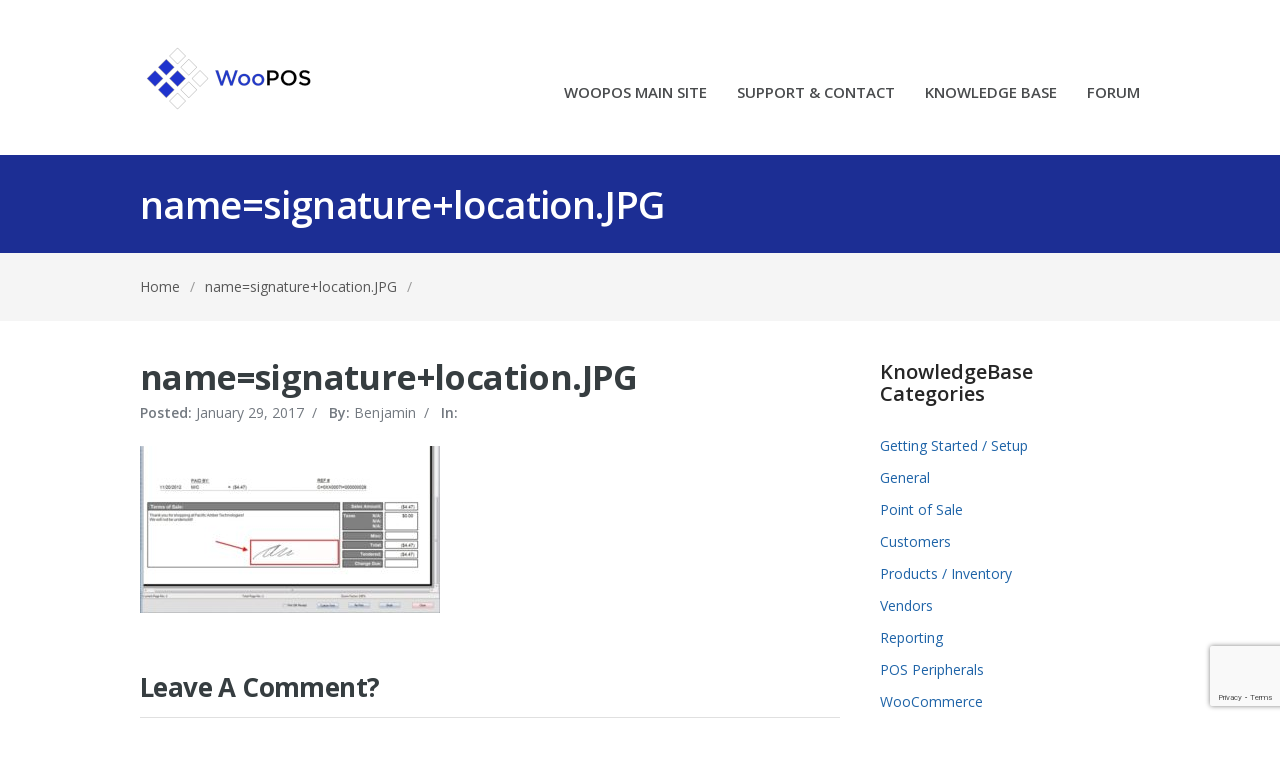

--- FILE ---
content_type: text/html; charset=UTF-8
request_url: https://support.woopos.com/knowledge-base/setting-up-the-mini-topaz-signature-pad-t-lbk462-hsb-r/namesignaturelocation-jpg-2/
body_size: 40754
content:
<!DOCTYPE html>
<html lang="en-US">
<head>
<meta charset="UTF-8" />
<meta name="viewport" content="width=device-width, initial-scale=1" />

<title>name=signature+location.JPG - WooPOS Support</title>
<link rel="profile" href="http://gmpg.org/xfn/11" />
<link rel="pingback" href="https://support.woopos.com/xmlrpc.php" />
<meta name='robots' content='index, follow, max-image-preview:large, max-snippet:-1, max-video-preview:-1' />

	<!-- This site is optimized with the Yoast SEO plugin v26.5 - https://yoast.com/wordpress/plugins/seo/ -->
	<link rel="canonical" href="https://support.woopos.com/knowledge-base/setting-up-the-mini-topaz-signature-pad-t-lbk462-hsb-r/namesignaturelocation-jpg-2/" />
	<meta property="og:locale" content="en_US" />
	<meta property="og:type" content="article" />
	<meta property="og:title" content="name=signature+location.JPG - WooPOS Support" />
	<meta property="og:url" content="https://support.woopos.com/knowledge-base/setting-up-the-mini-topaz-signature-pad-t-lbk462-hsb-r/namesignaturelocation-jpg-2/" />
	<meta property="og:site_name" content="WooPOS Support" />
	<meta property="og:image" content="https://support.woopos.com/knowledge-base/setting-up-the-mini-topaz-signature-pad-t-lbk462-hsb-r/namesignaturelocation-jpg-2" />
	<meta property="og:image:width" content="637" />
	<meta property="og:image:height" content="355" />
	<meta property="og:image:type" content="image/jpeg" />
	<meta name="twitter:card" content="summary_large_image" />
	<script type="application/ld+json" class="yoast-schema-graph">{"@context":"https://schema.org","@graph":[{"@type":"WebPage","@id":"https://support.woopos.com/knowledge-base/setting-up-the-mini-topaz-signature-pad-t-lbk462-hsb-r/namesignaturelocation-jpg-2/","url":"https://support.woopos.com/knowledge-base/setting-up-the-mini-topaz-signature-pad-t-lbk462-hsb-r/namesignaturelocation-jpg-2/","name":"name=signature+location.JPG - WooPOS Support","isPartOf":{"@id":"https://support.woopos.com/#website"},"primaryImageOfPage":{"@id":"https://support.woopos.com/knowledge-base/setting-up-the-mini-topaz-signature-pad-t-lbk462-hsb-r/namesignaturelocation-jpg-2/#primaryimage"},"image":{"@id":"https://support.woopos.com/knowledge-base/setting-up-the-mini-topaz-signature-pad-t-lbk462-hsb-r/namesignaturelocation-jpg-2/#primaryimage"},"thumbnailUrl":"https://support.woopos.com/wp-content/uploads/2017/01/namesignaturelocation.jpg","datePublished":"2017-01-30T01:00:47+00:00","breadcrumb":{"@id":"https://support.woopos.com/knowledge-base/setting-up-the-mini-topaz-signature-pad-t-lbk462-hsb-r/namesignaturelocation-jpg-2/#breadcrumb"},"inLanguage":"en-US","potentialAction":[{"@type":"ReadAction","target":["https://support.woopos.com/knowledge-base/setting-up-the-mini-topaz-signature-pad-t-lbk462-hsb-r/namesignaturelocation-jpg-2/"]}]},{"@type":"ImageObject","inLanguage":"en-US","@id":"https://support.woopos.com/knowledge-base/setting-up-the-mini-topaz-signature-pad-t-lbk462-hsb-r/namesignaturelocation-jpg-2/#primaryimage","url":"https://support.woopos.com/wp-content/uploads/2017/01/namesignaturelocation.jpg","contentUrl":"https://support.woopos.com/wp-content/uploads/2017/01/namesignaturelocation.jpg","width":637,"height":355},{"@type":"BreadcrumbList","@id":"https://support.woopos.com/knowledge-base/setting-up-the-mini-topaz-signature-pad-t-lbk462-hsb-r/namesignaturelocation-jpg-2/#breadcrumb","itemListElement":[{"@type":"ListItem","position":1,"name":"Home","item":"https://support.woopos.com/"},{"@type":"ListItem","position":2,"name":"Setting Up the Mini Topaz Signature Pad (T-LBK462-HSB-R)","item":"https://support.woopos.com/knowledge-base/setting-up-the-mini-topaz-signature-pad-t-lbk462-hsb-r/"},{"@type":"ListItem","position":3,"name":"name=signature+location.JPG"}]},{"@type":"WebSite","@id":"https://support.woopos.com/#website","url":"https://support.woopos.com/","name":"WooPOS Support","description":"WooCommerce Point Of Sale WooPOS Support","publisher":{"@id":"https://support.woopos.com/#organization"},"potentialAction":[{"@type":"SearchAction","target":{"@type":"EntryPoint","urlTemplate":"https://support.woopos.com/?s={search_term_string}"},"query-input":{"@type":"PropertyValueSpecification","valueRequired":true,"valueName":"search_term_string"}}],"inLanguage":"en-US"},{"@type":"Organization","@id":"https://support.woopos.com/#organization","name":"WooPOS.com","url":"https://support.woopos.com/","logo":{"@type":"ImageObject","inLanguage":"en-US","@id":"https://support.woopos.com/#/schema/logo/image/","url":"https://support.woopos.com/wp-content/uploads/2017/01/WooPOSIcon.png","contentUrl":"https://support.woopos.com/wp-content/uploads/2017/01/WooPOSIcon.png","width":512,"height":512,"caption":"WooPOS.com"},"image":{"@id":"https://support.woopos.com/#/schema/logo/image/"}}]}</script>
	<!-- / Yoast SEO plugin. -->


<link rel='dns-prefetch' href='//fonts.googleapis.com' />
<link rel="alternate" type="application/rss+xml" title="WooPOS Support &raquo; Feed" href="https://support.woopos.com/feed/" />
<link rel="alternate" type="application/rss+xml" title="WooPOS Support &raquo; Comments Feed" href="https://support.woopos.com/comments/feed/" />
<link rel="alternate" type="application/rss+xml" title="WooPOS Support &raquo; name=signature+location.JPG Comments Feed" href="https://support.woopos.com/knowledge-base/setting-up-the-mini-topaz-signature-pad-t-lbk462-hsb-r/namesignaturelocation-jpg-2/feed/" />
<link rel="alternate" title="oEmbed (JSON)" type="application/json+oembed" href="https://support.woopos.com/wp-json/oembed/1.0/embed?url=https%3A%2F%2Fsupport.woopos.com%2Fknowledge-base%2Fsetting-up-the-mini-topaz-signature-pad-t-lbk462-hsb-r%2Fnamesignaturelocation-jpg-2%2F" />
<link rel="alternate" title="oEmbed (XML)" type="text/xml+oembed" href="https://support.woopos.com/wp-json/oembed/1.0/embed?url=https%3A%2F%2Fsupport.woopos.com%2Fknowledge-base%2Fsetting-up-the-mini-topaz-signature-pad-t-lbk462-hsb-r%2Fnamesignaturelocation-jpg-2%2F&#038;format=xml" />
<style id='wp-img-auto-sizes-contain-inline-css' type='text/css'>
img:is([sizes=auto i],[sizes^="auto," i]){contain-intrinsic-size:3000px 1500px}
/*# sourceURL=wp-img-auto-sizes-contain-inline-css */
</style>
<style id='wp-emoji-styles-inline-css' type='text/css'>

	img.wp-smiley, img.emoji {
		display: inline !important;
		border: none !important;
		box-shadow: none !important;
		height: 1em !important;
		width: 1em !important;
		margin: 0 0.07em !important;
		vertical-align: -0.1em !important;
		background: none !important;
		padding: 0 !important;
	}
/*# sourceURL=wp-emoji-styles-inline-css */
</style>
<style id='wp-block-library-inline-css' type='text/css'>
:root{--wp-block-synced-color:#7a00df;--wp-block-synced-color--rgb:122,0,223;--wp-bound-block-color:var(--wp-block-synced-color);--wp-editor-canvas-background:#ddd;--wp-admin-theme-color:#007cba;--wp-admin-theme-color--rgb:0,124,186;--wp-admin-theme-color-darker-10:#006ba1;--wp-admin-theme-color-darker-10--rgb:0,107,160.5;--wp-admin-theme-color-darker-20:#005a87;--wp-admin-theme-color-darker-20--rgb:0,90,135;--wp-admin-border-width-focus:2px}@media (min-resolution:192dpi){:root{--wp-admin-border-width-focus:1.5px}}.wp-element-button{cursor:pointer}:root .has-very-light-gray-background-color{background-color:#eee}:root .has-very-dark-gray-background-color{background-color:#313131}:root .has-very-light-gray-color{color:#eee}:root .has-very-dark-gray-color{color:#313131}:root .has-vivid-green-cyan-to-vivid-cyan-blue-gradient-background{background:linear-gradient(135deg,#00d084,#0693e3)}:root .has-purple-crush-gradient-background{background:linear-gradient(135deg,#34e2e4,#4721fb 50%,#ab1dfe)}:root .has-hazy-dawn-gradient-background{background:linear-gradient(135deg,#faaca8,#dad0ec)}:root .has-subdued-olive-gradient-background{background:linear-gradient(135deg,#fafae1,#67a671)}:root .has-atomic-cream-gradient-background{background:linear-gradient(135deg,#fdd79a,#004a59)}:root .has-nightshade-gradient-background{background:linear-gradient(135deg,#330968,#31cdcf)}:root .has-midnight-gradient-background{background:linear-gradient(135deg,#020381,#2874fc)}:root{--wp--preset--font-size--normal:16px;--wp--preset--font-size--huge:42px}.has-regular-font-size{font-size:1em}.has-larger-font-size{font-size:2.625em}.has-normal-font-size{font-size:var(--wp--preset--font-size--normal)}.has-huge-font-size{font-size:var(--wp--preset--font-size--huge)}.has-text-align-center{text-align:center}.has-text-align-left{text-align:left}.has-text-align-right{text-align:right}.has-fit-text{white-space:nowrap!important}#end-resizable-editor-section{display:none}.aligncenter{clear:both}.items-justified-left{justify-content:flex-start}.items-justified-center{justify-content:center}.items-justified-right{justify-content:flex-end}.items-justified-space-between{justify-content:space-between}.screen-reader-text{border:0;clip-path:inset(50%);height:1px;margin:-1px;overflow:hidden;padding:0;position:absolute;width:1px;word-wrap:normal!important}.screen-reader-text:focus{background-color:#ddd;clip-path:none;color:#444;display:block;font-size:1em;height:auto;left:5px;line-height:normal;padding:15px 23px 14px;text-decoration:none;top:5px;width:auto;z-index:100000}html :where(.has-border-color){border-style:solid}html :where([style*=border-top-color]){border-top-style:solid}html :where([style*=border-right-color]){border-right-style:solid}html :where([style*=border-bottom-color]){border-bottom-style:solid}html :where([style*=border-left-color]){border-left-style:solid}html :where([style*=border-width]){border-style:solid}html :where([style*=border-top-width]){border-top-style:solid}html :where([style*=border-right-width]){border-right-style:solid}html :where([style*=border-bottom-width]){border-bottom-style:solid}html :where([style*=border-left-width]){border-left-style:solid}html :where(img[class*=wp-image-]){height:auto;max-width:100%}:where(figure){margin:0 0 1em}html :where(.is-position-sticky){--wp-admin--admin-bar--position-offset:var(--wp-admin--admin-bar--height,0px)}@media screen and (max-width:600px){html :where(.is-position-sticky){--wp-admin--admin-bar--position-offset:0px}}

/*# sourceURL=wp-block-library-inline-css */
</style><style id='global-styles-inline-css' type='text/css'>
:root{--wp--preset--aspect-ratio--square: 1;--wp--preset--aspect-ratio--4-3: 4/3;--wp--preset--aspect-ratio--3-4: 3/4;--wp--preset--aspect-ratio--3-2: 3/2;--wp--preset--aspect-ratio--2-3: 2/3;--wp--preset--aspect-ratio--16-9: 16/9;--wp--preset--aspect-ratio--9-16: 9/16;--wp--preset--color--black: #000000;--wp--preset--color--cyan-bluish-gray: #abb8c3;--wp--preset--color--white: #ffffff;--wp--preset--color--pale-pink: #f78da7;--wp--preset--color--vivid-red: #cf2e2e;--wp--preset--color--luminous-vivid-orange: #ff6900;--wp--preset--color--luminous-vivid-amber: #fcb900;--wp--preset--color--light-green-cyan: #7bdcb5;--wp--preset--color--vivid-green-cyan: #00d084;--wp--preset--color--pale-cyan-blue: #8ed1fc;--wp--preset--color--vivid-cyan-blue: #0693e3;--wp--preset--color--vivid-purple: #9b51e0;--wp--preset--gradient--vivid-cyan-blue-to-vivid-purple: linear-gradient(135deg,rgb(6,147,227) 0%,rgb(155,81,224) 100%);--wp--preset--gradient--light-green-cyan-to-vivid-green-cyan: linear-gradient(135deg,rgb(122,220,180) 0%,rgb(0,208,130) 100%);--wp--preset--gradient--luminous-vivid-amber-to-luminous-vivid-orange: linear-gradient(135deg,rgb(252,185,0) 0%,rgb(255,105,0) 100%);--wp--preset--gradient--luminous-vivid-orange-to-vivid-red: linear-gradient(135deg,rgb(255,105,0) 0%,rgb(207,46,46) 100%);--wp--preset--gradient--very-light-gray-to-cyan-bluish-gray: linear-gradient(135deg,rgb(238,238,238) 0%,rgb(169,184,195) 100%);--wp--preset--gradient--cool-to-warm-spectrum: linear-gradient(135deg,rgb(74,234,220) 0%,rgb(151,120,209) 20%,rgb(207,42,186) 40%,rgb(238,44,130) 60%,rgb(251,105,98) 80%,rgb(254,248,76) 100%);--wp--preset--gradient--blush-light-purple: linear-gradient(135deg,rgb(255,206,236) 0%,rgb(152,150,240) 100%);--wp--preset--gradient--blush-bordeaux: linear-gradient(135deg,rgb(254,205,165) 0%,rgb(254,45,45) 50%,rgb(107,0,62) 100%);--wp--preset--gradient--luminous-dusk: linear-gradient(135deg,rgb(255,203,112) 0%,rgb(199,81,192) 50%,rgb(65,88,208) 100%);--wp--preset--gradient--pale-ocean: linear-gradient(135deg,rgb(255,245,203) 0%,rgb(182,227,212) 50%,rgb(51,167,181) 100%);--wp--preset--gradient--electric-grass: linear-gradient(135deg,rgb(202,248,128) 0%,rgb(113,206,126) 100%);--wp--preset--gradient--midnight: linear-gradient(135deg,rgb(2,3,129) 0%,rgb(40,116,252) 100%);--wp--preset--font-size--small: 13px;--wp--preset--font-size--medium: 20px;--wp--preset--font-size--large: 36px;--wp--preset--font-size--x-large: 42px;--wp--preset--spacing--20: 0.44rem;--wp--preset--spacing--30: 0.67rem;--wp--preset--spacing--40: 1rem;--wp--preset--spacing--50: 1.5rem;--wp--preset--spacing--60: 2.25rem;--wp--preset--spacing--70: 3.38rem;--wp--preset--spacing--80: 5.06rem;--wp--preset--shadow--natural: 6px 6px 9px rgba(0, 0, 0, 0.2);--wp--preset--shadow--deep: 12px 12px 50px rgba(0, 0, 0, 0.4);--wp--preset--shadow--sharp: 6px 6px 0px rgba(0, 0, 0, 0.2);--wp--preset--shadow--outlined: 6px 6px 0px -3px rgb(255, 255, 255), 6px 6px rgb(0, 0, 0);--wp--preset--shadow--crisp: 6px 6px 0px rgb(0, 0, 0);}:where(.is-layout-flex){gap: 0.5em;}:where(.is-layout-grid){gap: 0.5em;}body .is-layout-flex{display: flex;}.is-layout-flex{flex-wrap: wrap;align-items: center;}.is-layout-flex > :is(*, div){margin: 0;}body .is-layout-grid{display: grid;}.is-layout-grid > :is(*, div){margin: 0;}:where(.wp-block-columns.is-layout-flex){gap: 2em;}:where(.wp-block-columns.is-layout-grid){gap: 2em;}:where(.wp-block-post-template.is-layout-flex){gap: 1.25em;}:where(.wp-block-post-template.is-layout-grid){gap: 1.25em;}.has-black-color{color: var(--wp--preset--color--black) !important;}.has-cyan-bluish-gray-color{color: var(--wp--preset--color--cyan-bluish-gray) !important;}.has-white-color{color: var(--wp--preset--color--white) !important;}.has-pale-pink-color{color: var(--wp--preset--color--pale-pink) !important;}.has-vivid-red-color{color: var(--wp--preset--color--vivid-red) !important;}.has-luminous-vivid-orange-color{color: var(--wp--preset--color--luminous-vivid-orange) !important;}.has-luminous-vivid-amber-color{color: var(--wp--preset--color--luminous-vivid-amber) !important;}.has-light-green-cyan-color{color: var(--wp--preset--color--light-green-cyan) !important;}.has-vivid-green-cyan-color{color: var(--wp--preset--color--vivid-green-cyan) !important;}.has-pale-cyan-blue-color{color: var(--wp--preset--color--pale-cyan-blue) !important;}.has-vivid-cyan-blue-color{color: var(--wp--preset--color--vivid-cyan-blue) !important;}.has-vivid-purple-color{color: var(--wp--preset--color--vivid-purple) !important;}.has-black-background-color{background-color: var(--wp--preset--color--black) !important;}.has-cyan-bluish-gray-background-color{background-color: var(--wp--preset--color--cyan-bluish-gray) !important;}.has-white-background-color{background-color: var(--wp--preset--color--white) !important;}.has-pale-pink-background-color{background-color: var(--wp--preset--color--pale-pink) !important;}.has-vivid-red-background-color{background-color: var(--wp--preset--color--vivid-red) !important;}.has-luminous-vivid-orange-background-color{background-color: var(--wp--preset--color--luminous-vivid-orange) !important;}.has-luminous-vivid-amber-background-color{background-color: var(--wp--preset--color--luminous-vivid-amber) !important;}.has-light-green-cyan-background-color{background-color: var(--wp--preset--color--light-green-cyan) !important;}.has-vivid-green-cyan-background-color{background-color: var(--wp--preset--color--vivid-green-cyan) !important;}.has-pale-cyan-blue-background-color{background-color: var(--wp--preset--color--pale-cyan-blue) !important;}.has-vivid-cyan-blue-background-color{background-color: var(--wp--preset--color--vivid-cyan-blue) !important;}.has-vivid-purple-background-color{background-color: var(--wp--preset--color--vivid-purple) !important;}.has-black-border-color{border-color: var(--wp--preset--color--black) !important;}.has-cyan-bluish-gray-border-color{border-color: var(--wp--preset--color--cyan-bluish-gray) !important;}.has-white-border-color{border-color: var(--wp--preset--color--white) !important;}.has-pale-pink-border-color{border-color: var(--wp--preset--color--pale-pink) !important;}.has-vivid-red-border-color{border-color: var(--wp--preset--color--vivid-red) !important;}.has-luminous-vivid-orange-border-color{border-color: var(--wp--preset--color--luminous-vivid-orange) !important;}.has-luminous-vivid-amber-border-color{border-color: var(--wp--preset--color--luminous-vivid-amber) !important;}.has-light-green-cyan-border-color{border-color: var(--wp--preset--color--light-green-cyan) !important;}.has-vivid-green-cyan-border-color{border-color: var(--wp--preset--color--vivid-green-cyan) !important;}.has-pale-cyan-blue-border-color{border-color: var(--wp--preset--color--pale-cyan-blue) !important;}.has-vivid-cyan-blue-border-color{border-color: var(--wp--preset--color--vivid-cyan-blue) !important;}.has-vivid-purple-border-color{border-color: var(--wp--preset--color--vivid-purple) !important;}.has-vivid-cyan-blue-to-vivid-purple-gradient-background{background: var(--wp--preset--gradient--vivid-cyan-blue-to-vivid-purple) !important;}.has-light-green-cyan-to-vivid-green-cyan-gradient-background{background: var(--wp--preset--gradient--light-green-cyan-to-vivid-green-cyan) !important;}.has-luminous-vivid-amber-to-luminous-vivid-orange-gradient-background{background: var(--wp--preset--gradient--luminous-vivid-amber-to-luminous-vivid-orange) !important;}.has-luminous-vivid-orange-to-vivid-red-gradient-background{background: var(--wp--preset--gradient--luminous-vivid-orange-to-vivid-red) !important;}.has-very-light-gray-to-cyan-bluish-gray-gradient-background{background: var(--wp--preset--gradient--very-light-gray-to-cyan-bluish-gray) !important;}.has-cool-to-warm-spectrum-gradient-background{background: var(--wp--preset--gradient--cool-to-warm-spectrum) !important;}.has-blush-light-purple-gradient-background{background: var(--wp--preset--gradient--blush-light-purple) !important;}.has-blush-bordeaux-gradient-background{background: var(--wp--preset--gradient--blush-bordeaux) !important;}.has-luminous-dusk-gradient-background{background: var(--wp--preset--gradient--luminous-dusk) !important;}.has-pale-ocean-gradient-background{background: var(--wp--preset--gradient--pale-ocean) !important;}.has-electric-grass-gradient-background{background: var(--wp--preset--gradient--electric-grass) !important;}.has-midnight-gradient-background{background: var(--wp--preset--gradient--midnight) !important;}.has-small-font-size{font-size: var(--wp--preset--font-size--small) !important;}.has-medium-font-size{font-size: var(--wp--preset--font-size--medium) !important;}.has-large-font-size{font-size: var(--wp--preset--font-size--large) !important;}.has-x-large-font-size{font-size: var(--wp--preset--font-size--x-large) !important;}
/*# sourceURL=global-styles-inline-css */
</style>

<style id='classic-theme-styles-inline-css' type='text/css'>
/*! This file is auto-generated */
.wp-block-button__link{color:#fff;background-color:#32373c;border-radius:9999px;box-shadow:none;text-decoration:none;padding:calc(.667em + 2px) calc(1.333em + 2px);font-size:1.125em}.wp-block-file__button{background:#32373c;color:#fff;text-decoration:none}
/*# sourceURL=/wp-includes/css/classic-themes.min.css */
</style>
<link rel='stylesheet' id='theme-style-css' href='https://support.woopos.com/wp-content/themes/supportdesk/style.css?ver=6.9' type='text/css' media='all' />
<style id='theme-style-inline-css' type='text/css'>
 
				
				a, 
				a:visited, 
				a:hover {
					color: #1f64a8;
				}
				
				button,
				input[type='reset'],
				input[type='submit'],
				input[type='button'],
				.pagination span,
				.paging-navigation .nav-previous a:hover, 
				.paging-navigation .nav-next a:hover, 
				.pagination a:hover,
				.widget_categories li span,
				.bbp-login-form .bbp-submit-wrapper,
				.bbp-pagination-links span,
				.kb-category-list h3 span.count,
				#page-header,
				.st_faq .entry-title.active .action,
				.st_faq .entry-title:hover .action {
				background:#1c2e94;
				}
				
				
				
/*# sourceURL=theme-style-inline-css */
</style>
<link rel='stylesheet' id='bbp-child-bbpress-css' href='https://support.woopos.com/wp-content/themes/supportdesk/bbpress/bbpress.css?ver=2.6.14' type='text/css' media='all' />
<link rel='stylesheet' id='contact-form-7-css' href='https://support.woopos.com/wp-content/plugins/contact-form-7/includes/css/styles.css?ver=6.1.4' type='text/css' media='all' />
<link rel='stylesheet' id='hm_bbpui-css' href='https://support.woopos.com/wp-content/plugins/image-upload-for-bbpress/css/bbp-image-upload.css?ver=1.1.22' type='text/css' media='all' />
<link rel='stylesheet' id='jltma-wpf-css' href='https://support.woopos.com/wp-content/plugins/prettyphoto/css/prettyPhoto.css?ver=6.9' type='text/css' media='all' />
<link rel='stylesheet' id='dashicons-css' href='https://support.woopos.com/wp-includes/css/dashicons.min.css?ver=6.9' type='text/css' media='all' />
<link rel='stylesheet' id='theme-font-css' href='https://fonts.googleapis.com/css?family=Open+Sans:300,400,600,700&#038;subset=latin,latin-ext' type='text/css' media='all' />
<link rel='stylesheet' id='shortcodes-css' href='https://support.woopos.com/wp-content/themes/supportdesk/framework/shortcodes/shortcodes.css?ver=6.9' type='text/css' media='all' />
<link rel='stylesheet' id='rich-reviews-css' href='https://support.woopos.com/wp-content/plugins/rich-reviews/css/rich-reviews.css?ver=6.9' type='text/css' media='all' />
<link rel='stylesheet' id='hkb-style-css' href='https://support.woopos.com/wp-content/plugins/ht-knowledge-base/css/hkb-style.css?ver=6.9' type='text/css' media='all' />
<script type="text/javascript" src="https://support.woopos.com/wp-includes/js/jquery/jquery.min.js?ver=3.7.1" id="jquery-core-js"></script>
<script type="text/javascript" src="https://support.woopos.com/wp-includes/js/jquery/jquery-migrate.min.js?ver=3.4.1" id="jquery-migrate-js"></script>
<script type="text/javascript" id="BENrueeg_RUE-not_file_js-js-extra">
/* <![CDATA[ */
var BENrueeg_RUE_js_Params = {"is_field_name_removed":""};
//# sourceURL=BENrueeg_RUE-not_file_js-js-extra
/* ]]> */
</script>
<script type="text/javascript" id="rich-reviews-js-extra">
/* <![CDATA[ */
var php_vars = {"excerpt_length":"150","maybe_some_other_stuff":"Probably Not"};
var translation = {"read_more":"Read More","less":"Less"};
//# sourceURL=rich-reviews-js-extra
/* ]]> */
</script>
<script type="text/javascript" src="https://support.woopos.com/wp-content/plugins/rich-reviews/js/rich-reviews.js?ver=6.9" id="rich-reviews-js"></script>
<link rel="https://api.w.org/" href="https://support.woopos.com/wp-json/" /><link rel="alternate" title="JSON" type="application/json" href="https://support.woopos.com/wp-json/wp/v2/media/717" /><link rel="EditURI" type="application/rsd+xml" title="RSD" href="https://support.woopos.com/xmlrpc.php?rsd" />
<link rel='shortlink' href='https://support.woopos.com/?p=717' />

		<script type="text/javascript">
			/* <![CDATA[ */
			var ajaxurl = 'https://support.woopos.com/wp-admin/admin-ajax.php';

						/* ]]> */
		</script>

	<meta name="generator" content="Heroic Knowledge Base v2.9.0" />
<!--[if lt IE 9]><script src="https://support.woopos.com/wp-content/themes/supportdesk/js/html5.js"></script><![endif]--><!--[if (gte IE 6)&(lte IE 8)]><script src="https://support.woopos.com/wp-content/themes/supportdesk/js/selectivizr-min.js"></script><![endif]--><link rel="icon" href="https://support.woopos.com/wp-content/uploads/2019/06/woopos-logo-copy-50x50.png" sizes="32x32" />
<link rel="icon" href="https://support.woopos.com/wp-content/uploads/2019/06/woopos-logo-copy.png" sizes="192x192" />
<link rel="apple-touch-icon" href="https://support.woopos.com/wp-content/uploads/2019/06/woopos-logo-copy.png" />
<meta name="msapplication-TileImage" content="https://support.woopos.com/wp-content/uploads/2019/06/woopos-logo-copy.png" />
</head>
<body class="attachment wp-singular attachment-template-default single single-attachment postid-717 attachmentid-717 attachment-jpeg wp-theme-supportdesk user-registration-page ur-settings-sidebar-show">

<!-- #primary-nav-mobile -->
<nav id="primary-nav-mobile">
<a class="menu-toggle" href="#"></a>
<ul id="mobile-menu" class="clearfix"><li id="menu-item-27" class="menu-item menu-item-type-custom menu-item-object-custom menu-item-27"><a href="https://woopos.com">WOOPOS MAIN SITE</a></li>
<li id="menu-item-30" class="menu-item menu-item-type-custom menu-item-object-custom menu-item-home menu-item-30"><a href="https://support.woopos.com/">SUPPORT &#038; CONTACT</a></li>
<li id="menu-item-31" class="menu-item menu-item-type-custom menu-item-object-custom menu-item-31"><a href="https://support.woopos.com/index.php/knowledge-base/">KNOWLEDGE BASE</a></li>
<li id="menu-item-32" class="menu-item menu-item-type-custom menu-item-object-custom menu-item-32"><a href="https://support.woopos.com/index.php/forums/">FORUM</a></li>
</ul></nav>
<!-- /#primary-nav-mobile -->

<!-- #header -->
<header id="header" class="clearfix" role="banner">

<div class="ht-container">

<div id="header-inner" class="clearfix">
<!-- #logo -->
  <div id="logo">
      <a title="WooPOS Support" href="https://support.woopos.com">
      <img alt="WooPOS Support" src="https://support.woopos.com/wp-content/uploads/2021/11/woopos-logo-transp-180.png" />
      </a>
  </div>
<!-- /#logo -->


<!-- #primary-nav -->
<nav id="primary-nav" role="navigation" class="clearfix">
      <ul id="menu-support-main-menu" class="nav sf-menu clearfix"><li class="menu-item menu-item-type-custom menu-item-object-custom menu-item-27"><a href="https://woopos.com">WOOPOS MAIN SITE</a></li>
<li class="menu-item menu-item-type-custom menu-item-object-custom menu-item-home menu-item-30"><a href="https://support.woopos.com/">SUPPORT &#038; CONTACT</a></li>
<li class="menu-item menu-item-type-custom menu-item-object-custom menu-item-31"><a href="https://support.woopos.com/index.php/knowledge-base/">KNOWLEDGE BASE</a></li>
<li class="menu-item menu-item-type-custom menu-item-object-custom menu-item-32"><a href="https://support.woopos.com/index.php/forums/">FORUM</a></li>
</ul>     </nav>
<!-- #primary-nav -->


</div>
</div>

<!-- Global site tag (gtag.js) - Google Analytics -->
<script async src="https://www.googletagmanager.com/gtag/js?id=UA-83258250-1"></script>
<script>
  window.dataLayer = window.dataLayer || [];
  function gtag(){dataLayer.push(arguments);}
  gtag('js', new Date());

  gtag('config', 'UA-83258250-1');
</script>
	
</header>
<!-- /#header -->





<!-- #page-header -->
<div id="page-header" class="clearfix">
<div class="ht-container">
<h1>name=signature+location.JPG</h1>
</div>
</div>
<!-- /#page-header -->

<!-- #breadcrumbs -->
<div id="page-subnav" class="clearfix">
<div class="ht-container">
<div id="breadcrumbs"><a href="https://support.woopos.com">Home</a><span class="sep">/</span><a href="https://support.woopos.com/knowledge-base/setting-up-the-mini-topaz-signature-pad-t-lbk462-hsb-r/namesignaturelocation-jpg-2/">name=signature+location.JPG</a><span class="sep">/</span></div></div>
</div>
<!-- /#breadcrumbs -->

<!-- #primary -->
<div id="primary" class="sidebar- clearfix"> 
<div class="ht-container">
  <!-- #content -->
  <section id="content" role="main">
  
  
    
    <article id="post-717" class="clearfix post-717 attachment type-attachment status-inherit hentry">
    
      <h1 class="entry-title">name=signature+location.JPG</h1>
      
      <ul class="entry-meta clearfix">

 <li class="date"> 
    <strong>Posted: </strong>
    <time datetime="2017-01-29">January 29, 2017</time>
    </li>

<li class="author">
	<span>/</span> 
    <strong>By: </strong>
	Benjamin</li>


<li class="category">
<span>/</span> 
<strong>In: </strong>
</li>

</ul>
      
            <div class="entry-thumb">
              </div>
        
      
      <div class="entry-content clearfix">
        <p class="attachment"><a href='https://support.woopos.com/wp-content/uploads/2017/01/namesignaturelocation.jpg'><img fetchpriority="high" decoding="async" width="300" height="167" src="https://support.woopos.com/wp-content/uploads/2017/01/namesignaturelocation-300x167.jpg" class="attachment-medium size-medium" alt="" srcset="https://support.woopos.com/wp-content/uploads/2017/01/namesignaturelocation-300x167.jpg 300w, https://support.woopos.com/wp-content/uploads/2017/01/namesignaturelocation-50x28.jpg 50w, https://support.woopos.com/wp-content/uploads/2017/01/namesignaturelocation.jpg 637w" sizes="(max-width: 300px) 100vw, 300px" /></a></p>
              </div>

            
       

    </article>


        

<div id="comments" class="comments-area clearfix">

	
	


	<div id="respond" class="comment-respond">
		<h3 id="reply-title" class="comment-reply-title">Leave A Comment? <small><a rel="nofollow" id="cancel-comment-reply-link" href="/knowledge-base/setting-up-the-mini-topaz-signature-pad-t-lbk462-hsb-r/namesignaturelocation-jpg-2/#respond" style="display:none;">Click here to cancel reply.</a></small></h3><p class="alert">You must be <a href="https://support.woopos.com/wp-login.php?redirect_to=https%3A%2F%2Fsupport.woopos.com%2Fknowledge-base%2Fsetting-up-the-mini-topaz-signature-pad-t-lbk462-hsb-r%2Fnamesignaturelocation-jpg-2%2F" title="Log in">logged in</a> to post a comment.</p><!-- .alert -->	</div><!-- #respond -->
	
</div><!-- #comments .comments-area -->
</section>
<!-- #content -->


<!-- #sidebar -->
	<aside id="sidebar" role="complementary">
		<div id="ht-kb-categories-widget-2" class="widget hkb_widget_categories clearfix"><h4 class="widget-title">KnowledgeBase Categories</h4><ul class="hkb_category_widget__category_list">	<li class="cat-item cat-item-17"><a href="https://support.woopos.com/article-categories/getting-started-setup/">Getting Started / Setup</a>
</li>
	<li class="cat-item cat-item-22"><a href="https://support.woopos.com/article-categories/general/">General</a>
</li>
	<li class="cat-item cat-item-18"><a href="https://support.woopos.com/article-categories/point-of-sale/">Point of Sale</a>
</li>
	<li class="cat-item cat-item-21"><a href="https://support.woopos.com/article-categories/customers/">Customers</a>
</li>
	<li class="cat-item cat-item-19"><a href="https://support.woopos.com/article-categories/products-inventory/">Products / Inventory</a>
</li>
	<li class="cat-item cat-item-23"><a href="https://support.woopos.com/article-categories/vendors/">Vendors</a>
</li>
	<li class="cat-item cat-item-24"><a href="https://support.woopos.com/article-categories/reporting/">Reporting</a>
</li>
	<li class="cat-item cat-item-20"><a href="https://support.woopos.com/article-categories/pos-peripherals/">POS Peripherals</a>
</li>
	<li class="cat-item cat-item-25"><a href="https://support.woopos.com/article-categories/woocommerce/">WooCommerce</a>
</li>
	<li class="cat-item cat-item-195"><a href="https://support.woopos.com/article-categories/shopify/">Shopify</a>
</li>
</ul></div><div id="ht-kb-exit-widget-3" class="widget hkb_widget_exit clearfix"><h4 class="widget-title">Not the solution you were looking for?</h4><div class="hkb_widget_exit__content">Search or ask a question in</div><a class="hkb_widget_exit__btn" href="?hkb-redirect&nonce=b6460bb1b3&redirect=http%3A%2F%2Fsupport.woopos.com%2Fforums%2F&otype=&oid=&source=widget" >Community Forum</a></div>	</aside>
<!-- /#sidebar -->


</div>
</div>
<!-- /#primary -->

<!-- #footer-bottom -->
<footer id="footer" class="clearfix">


<div id="footer-bottom" class="clearfix">
<div class="ht-container">
<!-- < ?php if (get_theme_mod( 'st_copyright' )) { ?>
   <small id="copyright" role="contentinfo">< ?php echo get_theme_mod( 'st_copyright' ); ?></small>
  < ?php } ?> -->

  </div>
</div>

</footer> 
<!-- /#footer-bottom -->


<script type="speculationrules">
{"prefetch":[{"source":"document","where":{"and":[{"href_matches":"/*"},{"not":{"href_matches":["/wp-*.php","/wp-admin/*","/wp-content/uploads/*","/wp-content/*","/wp-content/plugins/*","/wp-content/themes/supportdesk/*","/*\\?(.+)"]}},{"not":{"selector_matches":"a[rel~=\"nofollow\"]"}},{"not":{"selector_matches":".no-prefetch, .no-prefetch a"}}]},"eagerness":"conservative"}]}
</script>

<script type="text/javascript" id="bbp-swap-no-js-body-class">
	document.body.className = document.body.className.replace( 'bbp-no-js', 'bbp-js' );
</script>


			<script type="text/javascript" charset="utf-8">
			    jQuery(document).ready(function() {
				    jQuery("a[rel^='prettyPhoto']").prettyPhoto({
					    deeplinking: false,
				    });
			    });
			</script>

				   		<script type="text/javascript">
				jQuery(document).ready(function() {
				jQuery('#live-search #s').liveSearch({url: 'https://support.woopos.com/?ajax=on&post_type=st_kb&s='});
				});
				</script>
			<script type="text/javascript">!function(t,e){"use strict";function n(){if(!a){a=!0;for(var t=0;t<d.length;t++)d[t].fn.call(window,d[t].ctx);d=[]}}function o(){"complete"===document.readyState&&n()}t=t||"docReady",e=e||window;var d=[],a=!1,c=!1;e[t]=function(t,e){return a?void setTimeout(function(){t(e)},1):(d.push({fn:t,ctx:e}),void("complete"===document.readyState||!document.attachEvent&&"interactive"===document.readyState?setTimeout(n,1):c||(document.addEventListener?(document.addEventListener("DOMContentLoaded",n,!1),window.addEventListener("load",n,!1)):(document.attachEvent("onreadystatechange",o),window.attachEvent("onload",n)),c=!0)))}}("wpBruiserDocReady",window);
			(function(){var wpbrLoader = (function(){var g=document,b=g.createElement('script'),c=g.scripts[0];b.async=1;b.src='https://support.woopos.com/?gdbc-client=3.1.43-'+(new Date()).getTime();c.parentNode.insertBefore(b,c);});wpBruiserDocReady(wpbrLoader);window.onunload=function(){};window.addEventListener('pageshow',function(event){if(event.persisted){(typeof window.WPBruiserClient==='undefined')?wpbrLoader():window.WPBruiserClient.requestTokens();}},false);})();
</script><script type="text/javascript" src="https://support.woopos.com/wp-includes/js/dist/hooks.min.js?ver=dd5603f07f9220ed27f1" id="wp-hooks-js"></script>
<script type="text/javascript" src="https://support.woopos.com/wp-includes/js/dist/i18n.min.js?ver=c26c3dc7bed366793375" id="wp-i18n-js"></script>
<script type="text/javascript" id="wp-i18n-js-after">
/* <![CDATA[ */
wp.i18n.setLocaleData( { 'text direction\u0004ltr': [ 'ltr' ] } );
//# sourceURL=wp-i18n-js-after
/* ]]> */
</script>
<script type="text/javascript" src="https://support.woopos.com/wp-content/plugins/contact-form-7/includes/swv/js/index.js?ver=6.1.4" id="swv-js"></script>
<script type="text/javascript" id="contact-form-7-js-before">
/* <![CDATA[ */
var wpcf7 = {
    "api": {
        "root": "https:\/\/support.woopos.com\/wp-json\/",
        "namespace": "contact-form-7\/v1"
    },
    "cached": 1
};
//# sourceURL=contact-form-7-js-before
/* ]]> */
</script>
<script type="text/javascript" src="https://support.woopos.com/wp-content/plugins/contact-form-7/includes/js/index.js?ver=6.1.4" id="contact-form-7-js"></script>
<script type="text/javascript" src="https://support.woopos.com/wp-content/plugins/image-upload-for-bbpress/js/bbp-image-upload.js?ver=1.1.22" id="hm_bbpui-js"></script>
<script type="text/javascript" src="https://support.woopos.com/wp-content/plugins/prettyphoto/js/jquery.prettyPhoto.js?ver=1.2.5" id="jltma-wpf-js"></script>
<script type="text/javascript" src="https://support.woopos.com/wp-content/themes/supportdesk/js/functions.js?ver=6.9" id="st_theme_custom-js"></script>
<script type="text/javascript" src="https://support.woopos.com/wp-content/themes/supportdesk/js/jquery.livesearch.js?ver=6.9" id="live_search-js"></script>
<script type="text/javascript" src="https://support.woopos.com/wp-content/themes/supportdesk/framework/shortcodes/shortcodes.js?ver=6.9" id="st_shortcodes-js"></script>
<script type="text/javascript" src="https://support.woopos.com/wp-includes/js/comment-reply.min.js?ver=6.9" id="comment-reply-js" async="async" data-wp-strategy="async" fetchpriority="low"></script>
<script type="text/javascript" src="https://www.google.com/recaptcha/api.js?render=6Lex9q4UAAAAAOZcWWidqU4ADAhuBp6J1pzdKGik&amp;ver=3.0" id="google-recaptcha-js"></script>
<script type="text/javascript" src="https://support.woopos.com/wp-includes/js/dist/vendor/wp-polyfill.min.js?ver=3.15.0" id="wp-polyfill-js"></script>
<script type="text/javascript" id="wpcf7-recaptcha-js-before">
/* <![CDATA[ */
var wpcf7_recaptcha = {
    "sitekey": "6Lex9q4UAAAAAOZcWWidqU4ADAhuBp6J1pzdKGik",
    "actions": {
        "homepage": "homepage",
        "contactform": "contactform"
    }
};
//# sourceURL=wpcf7-recaptcha-js-before
/* ]]> */
</script>
<script type="text/javascript" src="https://support.woopos.com/wp-content/plugins/contact-form-7/modules/recaptcha/index.js?ver=6.1.4" id="wpcf7-recaptcha-js"></script>
<script id="wp-emoji-settings" type="application/json">
{"baseUrl":"https://s.w.org/images/core/emoji/17.0.2/72x72/","ext":".png","svgUrl":"https://s.w.org/images/core/emoji/17.0.2/svg/","svgExt":".svg","source":{"concatemoji":"https://support.woopos.com/wp-includes/js/wp-emoji-release.min.js?ver=6.9"}}
</script>
<script type="module">
/* <![CDATA[ */
/*! This file is auto-generated */
const a=JSON.parse(document.getElementById("wp-emoji-settings").textContent),o=(window._wpemojiSettings=a,"wpEmojiSettingsSupports"),s=["flag","emoji"];function i(e){try{var t={supportTests:e,timestamp:(new Date).valueOf()};sessionStorage.setItem(o,JSON.stringify(t))}catch(e){}}function c(e,t,n){e.clearRect(0,0,e.canvas.width,e.canvas.height),e.fillText(t,0,0);t=new Uint32Array(e.getImageData(0,0,e.canvas.width,e.canvas.height).data);e.clearRect(0,0,e.canvas.width,e.canvas.height),e.fillText(n,0,0);const a=new Uint32Array(e.getImageData(0,0,e.canvas.width,e.canvas.height).data);return t.every((e,t)=>e===a[t])}function p(e,t){e.clearRect(0,0,e.canvas.width,e.canvas.height),e.fillText(t,0,0);var n=e.getImageData(16,16,1,1);for(let e=0;e<n.data.length;e++)if(0!==n.data[e])return!1;return!0}function u(e,t,n,a){switch(t){case"flag":return n(e,"\ud83c\udff3\ufe0f\u200d\u26a7\ufe0f","\ud83c\udff3\ufe0f\u200b\u26a7\ufe0f")?!1:!n(e,"\ud83c\udde8\ud83c\uddf6","\ud83c\udde8\u200b\ud83c\uddf6")&&!n(e,"\ud83c\udff4\udb40\udc67\udb40\udc62\udb40\udc65\udb40\udc6e\udb40\udc67\udb40\udc7f","\ud83c\udff4\u200b\udb40\udc67\u200b\udb40\udc62\u200b\udb40\udc65\u200b\udb40\udc6e\u200b\udb40\udc67\u200b\udb40\udc7f");case"emoji":return!a(e,"\ud83e\u1fac8")}return!1}function f(e,t,n,a){let r;const o=(r="undefined"!=typeof WorkerGlobalScope&&self instanceof WorkerGlobalScope?new OffscreenCanvas(300,150):document.createElement("canvas")).getContext("2d",{willReadFrequently:!0}),s=(o.textBaseline="top",o.font="600 32px Arial",{});return e.forEach(e=>{s[e]=t(o,e,n,a)}),s}function r(e){var t=document.createElement("script");t.src=e,t.defer=!0,document.head.appendChild(t)}a.supports={everything:!0,everythingExceptFlag:!0},new Promise(t=>{let n=function(){try{var e=JSON.parse(sessionStorage.getItem(o));if("object"==typeof e&&"number"==typeof e.timestamp&&(new Date).valueOf()<e.timestamp+604800&&"object"==typeof e.supportTests)return e.supportTests}catch(e){}return null}();if(!n){if("undefined"!=typeof Worker&&"undefined"!=typeof OffscreenCanvas&&"undefined"!=typeof URL&&URL.createObjectURL&&"undefined"!=typeof Blob)try{var e="postMessage("+f.toString()+"("+[JSON.stringify(s),u.toString(),c.toString(),p.toString()].join(",")+"));",a=new Blob([e],{type:"text/javascript"});const r=new Worker(URL.createObjectURL(a),{name:"wpTestEmojiSupports"});return void(r.onmessage=e=>{i(n=e.data),r.terminate(),t(n)})}catch(e){}i(n=f(s,u,c,p))}t(n)}).then(e=>{for(const n in e)a.supports[n]=e[n],a.supports.everything=a.supports.everything&&a.supports[n],"flag"!==n&&(a.supports.everythingExceptFlag=a.supports.everythingExceptFlag&&a.supports[n]);var t;a.supports.everythingExceptFlag=a.supports.everythingExceptFlag&&!a.supports.flag,a.supports.everything||((t=a.source||{}).concatemoji?r(t.concatemoji):t.wpemoji&&t.twemoji&&(r(t.twemoji),r(t.wpemoji)))});
//# sourceURL=https://support.woopos.com/wp-includes/js/wp-emoji-loader.min.js
/* ]]> */
</script>
</body>
</html>

--- FILE ---
content_type: text/html; charset=utf-8
request_url: https://www.google.com/recaptcha/api2/anchor?ar=1&k=6Lex9q4UAAAAAOZcWWidqU4ADAhuBp6J1pzdKGik&co=aHR0cHM6Ly9zdXBwb3J0Lndvb3Bvcy5jb206NDQz&hl=en&v=PoyoqOPhxBO7pBk68S4YbpHZ&size=invisible&anchor-ms=20000&execute-ms=30000&cb=5kgk368duk5a
body_size: 48699
content:
<!DOCTYPE HTML><html dir="ltr" lang="en"><head><meta http-equiv="Content-Type" content="text/html; charset=UTF-8">
<meta http-equiv="X-UA-Compatible" content="IE=edge">
<title>reCAPTCHA</title>
<style type="text/css">
/* cyrillic-ext */
@font-face {
  font-family: 'Roboto';
  font-style: normal;
  font-weight: 400;
  font-stretch: 100%;
  src: url(//fonts.gstatic.com/s/roboto/v48/KFO7CnqEu92Fr1ME7kSn66aGLdTylUAMa3GUBHMdazTgWw.woff2) format('woff2');
  unicode-range: U+0460-052F, U+1C80-1C8A, U+20B4, U+2DE0-2DFF, U+A640-A69F, U+FE2E-FE2F;
}
/* cyrillic */
@font-face {
  font-family: 'Roboto';
  font-style: normal;
  font-weight: 400;
  font-stretch: 100%;
  src: url(//fonts.gstatic.com/s/roboto/v48/KFO7CnqEu92Fr1ME7kSn66aGLdTylUAMa3iUBHMdazTgWw.woff2) format('woff2');
  unicode-range: U+0301, U+0400-045F, U+0490-0491, U+04B0-04B1, U+2116;
}
/* greek-ext */
@font-face {
  font-family: 'Roboto';
  font-style: normal;
  font-weight: 400;
  font-stretch: 100%;
  src: url(//fonts.gstatic.com/s/roboto/v48/KFO7CnqEu92Fr1ME7kSn66aGLdTylUAMa3CUBHMdazTgWw.woff2) format('woff2');
  unicode-range: U+1F00-1FFF;
}
/* greek */
@font-face {
  font-family: 'Roboto';
  font-style: normal;
  font-weight: 400;
  font-stretch: 100%;
  src: url(//fonts.gstatic.com/s/roboto/v48/KFO7CnqEu92Fr1ME7kSn66aGLdTylUAMa3-UBHMdazTgWw.woff2) format('woff2');
  unicode-range: U+0370-0377, U+037A-037F, U+0384-038A, U+038C, U+038E-03A1, U+03A3-03FF;
}
/* math */
@font-face {
  font-family: 'Roboto';
  font-style: normal;
  font-weight: 400;
  font-stretch: 100%;
  src: url(//fonts.gstatic.com/s/roboto/v48/KFO7CnqEu92Fr1ME7kSn66aGLdTylUAMawCUBHMdazTgWw.woff2) format('woff2');
  unicode-range: U+0302-0303, U+0305, U+0307-0308, U+0310, U+0312, U+0315, U+031A, U+0326-0327, U+032C, U+032F-0330, U+0332-0333, U+0338, U+033A, U+0346, U+034D, U+0391-03A1, U+03A3-03A9, U+03B1-03C9, U+03D1, U+03D5-03D6, U+03F0-03F1, U+03F4-03F5, U+2016-2017, U+2034-2038, U+203C, U+2040, U+2043, U+2047, U+2050, U+2057, U+205F, U+2070-2071, U+2074-208E, U+2090-209C, U+20D0-20DC, U+20E1, U+20E5-20EF, U+2100-2112, U+2114-2115, U+2117-2121, U+2123-214F, U+2190, U+2192, U+2194-21AE, U+21B0-21E5, U+21F1-21F2, U+21F4-2211, U+2213-2214, U+2216-22FF, U+2308-230B, U+2310, U+2319, U+231C-2321, U+2336-237A, U+237C, U+2395, U+239B-23B7, U+23D0, U+23DC-23E1, U+2474-2475, U+25AF, U+25B3, U+25B7, U+25BD, U+25C1, U+25CA, U+25CC, U+25FB, U+266D-266F, U+27C0-27FF, U+2900-2AFF, U+2B0E-2B11, U+2B30-2B4C, U+2BFE, U+3030, U+FF5B, U+FF5D, U+1D400-1D7FF, U+1EE00-1EEFF;
}
/* symbols */
@font-face {
  font-family: 'Roboto';
  font-style: normal;
  font-weight: 400;
  font-stretch: 100%;
  src: url(//fonts.gstatic.com/s/roboto/v48/KFO7CnqEu92Fr1ME7kSn66aGLdTylUAMaxKUBHMdazTgWw.woff2) format('woff2');
  unicode-range: U+0001-000C, U+000E-001F, U+007F-009F, U+20DD-20E0, U+20E2-20E4, U+2150-218F, U+2190, U+2192, U+2194-2199, U+21AF, U+21E6-21F0, U+21F3, U+2218-2219, U+2299, U+22C4-22C6, U+2300-243F, U+2440-244A, U+2460-24FF, U+25A0-27BF, U+2800-28FF, U+2921-2922, U+2981, U+29BF, U+29EB, U+2B00-2BFF, U+4DC0-4DFF, U+FFF9-FFFB, U+10140-1018E, U+10190-1019C, U+101A0, U+101D0-101FD, U+102E0-102FB, U+10E60-10E7E, U+1D2C0-1D2D3, U+1D2E0-1D37F, U+1F000-1F0FF, U+1F100-1F1AD, U+1F1E6-1F1FF, U+1F30D-1F30F, U+1F315, U+1F31C, U+1F31E, U+1F320-1F32C, U+1F336, U+1F378, U+1F37D, U+1F382, U+1F393-1F39F, U+1F3A7-1F3A8, U+1F3AC-1F3AF, U+1F3C2, U+1F3C4-1F3C6, U+1F3CA-1F3CE, U+1F3D4-1F3E0, U+1F3ED, U+1F3F1-1F3F3, U+1F3F5-1F3F7, U+1F408, U+1F415, U+1F41F, U+1F426, U+1F43F, U+1F441-1F442, U+1F444, U+1F446-1F449, U+1F44C-1F44E, U+1F453, U+1F46A, U+1F47D, U+1F4A3, U+1F4B0, U+1F4B3, U+1F4B9, U+1F4BB, U+1F4BF, U+1F4C8-1F4CB, U+1F4D6, U+1F4DA, U+1F4DF, U+1F4E3-1F4E6, U+1F4EA-1F4ED, U+1F4F7, U+1F4F9-1F4FB, U+1F4FD-1F4FE, U+1F503, U+1F507-1F50B, U+1F50D, U+1F512-1F513, U+1F53E-1F54A, U+1F54F-1F5FA, U+1F610, U+1F650-1F67F, U+1F687, U+1F68D, U+1F691, U+1F694, U+1F698, U+1F6AD, U+1F6B2, U+1F6B9-1F6BA, U+1F6BC, U+1F6C6-1F6CF, U+1F6D3-1F6D7, U+1F6E0-1F6EA, U+1F6F0-1F6F3, U+1F6F7-1F6FC, U+1F700-1F7FF, U+1F800-1F80B, U+1F810-1F847, U+1F850-1F859, U+1F860-1F887, U+1F890-1F8AD, U+1F8B0-1F8BB, U+1F8C0-1F8C1, U+1F900-1F90B, U+1F93B, U+1F946, U+1F984, U+1F996, U+1F9E9, U+1FA00-1FA6F, U+1FA70-1FA7C, U+1FA80-1FA89, U+1FA8F-1FAC6, U+1FACE-1FADC, U+1FADF-1FAE9, U+1FAF0-1FAF8, U+1FB00-1FBFF;
}
/* vietnamese */
@font-face {
  font-family: 'Roboto';
  font-style: normal;
  font-weight: 400;
  font-stretch: 100%;
  src: url(//fonts.gstatic.com/s/roboto/v48/KFO7CnqEu92Fr1ME7kSn66aGLdTylUAMa3OUBHMdazTgWw.woff2) format('woff2');
  unicode-range: U+0102-0103, U+0110-0111, U+0128-0129, U+0168-0169, U+01A0-01A1, U+01AF-01B0, U+0300-0301, U+0303-0304, U+0308-0309, U+0323, U+0329, U+1EA0-1EF9, U+20AB;
}
/* latin-ext */
@font-face {
  font-family: 'Roboto';
  font-style: normal;
  font-weight: 400;
  font-stretch: 100%;
  src: url(//fonts.gstatic.com/s/roboto/v48/KFO7CnqEu92Fr1ME7kSn66aGLdTylUAMa3KUBHMdazTgWw.woff2) format('woff2');
  unicode-range: U+0100-02BA, U+02BD-02C5, U+02C7-02CC, U+02CE-02D7, U+02DD-02FF, U+0304, U+0308, U+0329, U+1D00-1DBF, U+1E00-1E9F, U+1EF2-1EFF, U+2020, U+20A0-20AB, U+20AD-20C0, U+2113, U+2C60-2C7F, U+A720-A7FF;
}
/* latin */
@font-face {
  font-family: 'Roboto';
  font-style: normal;
  font-weight: 400;
  font-stretch: 100%;
  src: url(//fonts.gstatic.com/s/roboto/v48/KFO7CnqEu92Fr1ME7kSn66aGLdTylUAMa3yUBHMdazQ.woff2) format('woff2');
  unicode-range: U+0000-00FF, U+0131, U+0152-0153, U+02BB-02BC, U+02C6, U+02DA, U+02DC, U+0304, U+0308, U+0329, U+2000-206F, U+20AC, U+2122, U+2191, U+2193, U+2212, U+2215, U+FEFF, U+FFFD;
}
/* cyrillic-ext */
@font-face {
  font-family: 'Roboto';
  font-style: normal;
  font-weight: 500;
  font-stretch: 100%;
  src: url(//fonts.gstatic.com/s/roboto/v48/KFO7CnqEu92Fr1ME7kSn66aGLdTylUAMa3GUBHMdazTgWw.woff2) format('woff2');
  unicode-range: U+0460-052F, U+1C80-1C8A, U+20B4, U+2DE0-2DFF, U+A640-A69F, U+FE2E-FE2F;
}
/* cyrillic */
@font-face {
  font-family: 'Roboto';
  font-style: normal;
  font-weight: 500;
  font-stretch: 100%;
  src: url(//fonts.gstatic.com/s/roboto/v48/KFO7CnqEu92Fr1ME7kSn66aGLdTylUAMa3iUBHMdazTgWw.woff2) format('woff2');
  unicode-range: U+0301, U+0400-045F, U+0490-0491, U+04B0-04B1, U+2116;
}
/* greek-ext */
@font-face {
  font-family: 'Roboto';
  font-style: normal;
  font-weight: 500;
  font-stretch: 100%;
  src: url(//fonts.gstatic.com/s/roboto/v48/KFO7CnqEu92Fr1ME7kSn66aGLdTylUAMa3CUBHMdazTgWw.woff2) format('woff2');
  unicode-range: U+1F00-1FFF;
}
/* greek */
@font-face {
  font-family: 'Roboto';
  font-style: normal;
  font-weight: 500;
  font-stretch: 100%;
  src: url(//fonts.gstatic.com/s/roboto/v48/KFO7CnqEu92Fr1ME7kSn66aGLdTylUAMa3-UBHMdazTgWw.woff2) format('woff2');
  unicode-range: U+0370-0377, U+037A-037F, U+0384-038A, U+038C, U+038E-03A1, U+03A3-03FF;
}
/* math */
@font-face {
  font-family: 'Roboto';
  font-style: normal;
  font-weight: 500;
  font-stretch: 100%;
  src: url(//fonts.gstatic.com/s/roboto/v48/KFO7CnqEu92Fr1ME7kSn66aGLdTylUAMawCUBHMdazTgWw.woff2) format('woff2');
  unicode-range: U+0302-0303, U+0305, U+0307-0308, U+0310, U+0312, U+0315, U+031A, U+0326-0327, U+032C, U+032F-0330, U+0332-0333, U+0338, U+033A, U+0346, U+034D, U+0391-03A1, U+03A3-03A9, U+03B1-03C9, U+03D1, U+03D5-03D6, U+03F0-03F1, U+03F4-03F5, U+2016-2017, U+2034-2038, U+203C, U+2040, U+2043, U+2047, U+2050, U+2057, U+205F, U+2070-2071, U+2074-208E, U+2090-209C, U+20D0-20DC, U+20E1, U+20E5-20EF, U+2100-2112, U+2114-2115, U+2117-2121, U+2123-214F, U+2190, U+2192, U+2194-21AE, U+21B0-21E5, U+21F1-21F2, U+21F4-2211, U+2213-2214, U+2216-22FF, U+2308-230B, U+2310, U+2319, U+231C-2321, U+2336-237A, U+237C, U+2395, U+239B-23B7, U+23D0, U+23DC-23E1, U+2474-2475, U+25AF, U+25B3, U+25B7, U+25BD, U+25C1, U+25CA, U+25CC, U+25FB, U+266D-266F, U+27C0-27FF, U+2900-2AFF, U+2B0E-2B11, U+2B30-2B4C, U+2BFE, U+3030, U+FF5B, U+FF5D, U+1D400-1D7FF, U+1EE00-1EEFF;
}
/* symbols */
@font-face {
  font-family: 'Roboto';
  font-style: normal;
  font-weight: 500;
  font-stretch: 100%;
  src: url(//fonts.gstatic.com/s/roboto/v48/KFO7CnqEu92Fr1ME7kSn66aGLdTylUAMaxKUBHMdazTgWw.woff2) format('woff2');
  unicode-range: U+0001-000C, U+000E-001F, U+007F-009F, U+20DD-20E0, U+20E2-20E4, U+2150-218F, U+2190, U+2192, U+2194-2199, U+21AF, U+21E6-21F0, U+21F3, U+2218-2219, U+2299, U+22C4-22C6, U+2300-243F, U+2440-244A, U+2460-24FF, U+25A0-27BF, U+2800-28FF, U+2921-2922, U+2981, U+29BF, U+29EB, U+2B00-2BFF, U+4DC0-4DFF, U+FFF9-FFFB, U+10140-1018E, U+10190-1019C, U+101A0, U+101D0-101FD, U+102E0-102FB, U+10E60-10E7E, U+1D2C0-1D2D3, U+1D2E0-1D37F, U+1F000-1F0FF, U+1F100-1F1AD, U+1F1E6-1F1FF, U+1F30D-1F30F, U+1F315, U+1F31C, U+1F31E, U+1F320-1F32C, U+1F336, U+1F378, U+1F37D, U+1F382, U+1F393-1F39F, U+1F3A7-1F3A8, U+1F3AC-1F3AF, U+1F3C2, U+1F3C4-1F3C6, U+1F3CA-1F3CE, U+1F3D4-1F3E0, U+1F3ED, U+1F3F1-1F3F3, U+1F3F5-1F3F7, U+1F408, U+1F415, U+1F41F, U+1F426, U+1F43F, U+1F441-1F442, U+1F444, U+1F446-1F449, U+1F44C-1F44E, U+1F453, U+1F46A, U+1F47D, U+1F4A3, U+1F4B0, U+1F4B3, U+1F4B9, U+1F4BB, U+1F4BF, U+1F4C8-1F4CB, U+1F4D6, U+1F4DA, U+1F4DF, U+1F4E3-1F4E6, U+1F4EA-1F4ED, U+1F4F7, U+1F4F9-1F4FB, U+1F4FD-1F4FE, U+1F503, U+1F507-1F50B, U+1F50D, U+1F512-1F513, U+1F53E-1F54A, U+1F54F-1F5FA, U+1F610, U+1F650-1F67F, U+1F687, U+1F68D, U+1F691, U+1F694, U+1F698, U+1F6AD, U+1F6B2, U+1F6B9-1F6BA, U+1F6BC, U+1F6C6-1F6CF, U+1F6D3-1F6D7, U+1F6E0-1F6EA, U+1F6F0-1F6F3, U+1F6F7-1F6FC, U+1F700-1F7FF, U+1F800-1F80B, U+1F810-1F847, U+1F850-1F859, U+1F860-1F887, U+1F890-1F8AD, U+1F8B0-1F8BB, U+1F8C0-1F8C1, U+1F900-1F90B, U+1F93B, U+1F946, U+1F984, U+1F996, U+1F9E9, U+1FA00-1FA6F, U+1FA70-1FA7C, U+1FA80-1FA89, U+1FA8F-1FAC6, U+1FACE-1FADC, U+1FADF-1FAE9, U+1FAF0-1FAF8, U+1FB00-1FBFF;
}
/* vietnamese */
@font-face {
  font-family: 'Roboto';
  font-style: normal;
  font-weight: 500;
  font-stretch: 100%;
  src: url(//fonts.gstatic.com/s/roboto/v48/KFO7CnqEu92Fr1ME7kSn66aGLdTylUAMa3OUBHMdazTgWw.woff2) format('woff2');
  unicode-range: U+0102-0103, U+0110-0111, U+0128-0129, U+0168-0169, U+01A0-01A1, U+01AF-01B0, U+0300-0301, U+0303-0304, U+0308-0309, U+0323, U+0329, U+1EA0-1EF9, U+20AB;
}
/* latin-ext */
@font-face {
  font-family: 'Roboto';
  font-style: normal;
  font-weight: 500;
  font-stretch: 100%;
  src: url(//fonts.gstatic.com/s/roboto/v48/KFO7CnqEu92Fr1ME7kSn66aGLdTylUAMa3KUBHMdazTgWw.woff2) format('woff2');
  unicode-range: U+0100-02BA, U+02BD-02C5, U+02C7-02CC, U+02CE-02D7, U+02DD-02FF, U+0304, U+0308, U+0329, U+1D00-1DBF, U+1E00-1E9F, U+1EF2-1EFF, U+2020, U+20A0-20AB, U+20AD-20C0, U+2113, U+2C60-2C7F, U+A720-A7FF;
}
/* latin */
@font-face {
  font-family: 'Roboto';
  font-style: normal;
  font-weight: 500;
  font-stretch: 100%;
  src: url(//fonts.gstatic.com/s/roboto/v48/KFO7CnqEu92Fr1ME7kSn66aGLdTylUAMa3yUBHMdazQ.woff2) format('woff2');
  unicode-range: U+0000-00FF, U+0131, U+0152-0153, U+02BB-02BC, U+02C6, U+02DA, U+02DC, U+0304, U+0308, U+0329, U+2000-206F, U+20AC, U+2122, U+2191, U+2193, U+2212, U+2215, U+FEFF, U+FFFD;
}
/* cyrillic-ext */
@font-face {
  font-family: 'Roboto';
  font-style: normal;
  font-weight: 900;
  font-stretch: 100%;
  src: url(//fonts.gstatic.com/s/roboto/v48/KFO7CnqEu92Fr1ME7kSn66aGLdTylUAMa3GUBHMdazTgWw.woff2) format('woff2');
  unicode-range: U+0460-052F, U+1C80-1C8A, U+20B4, U+2DE0-2DFF, U+A640-A69F, U+FE2E-FE2F;
}
/* cyrillic */
@font-face {
  font-family: 'Roboto';
  font-style: normal;
  font-weight: 900;
  font-stretch: 100%;
  src: url(//fonts.gstatic.com/s/roboto/v48/KFO7CnqEu92Fr1ME7kSn66aGLdTylUAMa3iUBHMdazTgWw.woff2) format('woff2');
  unicode-range: U+0301, U+0400-045F, U+0490-0491, U+04B0-04B1, U+2116;
}
/* greek-ext */
@font-face {
  font-family: 'Roboto';
  font-style: normal;
  font-weight: 900;
  font-stretch: 100%;
  src: url(//fonts.gstatic.com/s/roboto/v48/KFO7CnqEu92Fr1ME7kSn66aGLdTylUAMa3CUBHMdazTgWw.woff2) format('woff2');
  unicode-range: U+1F00-1FFF;
}
/* greek */
@font-face {
  font-family: 'Roboto';
  font-style: normal;
  font-weight: 900;
  font-stretch: 100%;
  src: url(//fonts.gstatic.com/s/roboto/v48/KFO7CnqEu92Fr1ME7kSn66aGLdTylUAMa3-UBHMdazTgWw.woff2) format('woff2');
  unicode-range: U+0370-0377, U+037A-037F, U+0384-038A, U+038C, U+038E-03A1, U+03A3-03FF;
}
/* math */
@font-face {
  font-family: 'Roboto';
  font-style: normal;
  font-weight: 900;
  font-stretch: 100%;
  src: url(//fonts.gstatic.com/s/roboto/v48/KFO7CnqEu92Fr1ME7kSn66aGLdTylUAMawCUBHMdazTgWw.woff2) format('woff2');
  unicode-range: U+0302-0303, U+0305, U+0307-0308, U+0310, U+0312, U+0315, U+031A, U+0326-0327, U+032C, U+032F-0330, U+0332-0333, U+0338, U+033A, U+0346, U+034D, U+0391-03A1, U+03A3-03A9, U+03B1-03C9, U+03D1, U+03D5-03D6, U+03F0-03F1, U+03F4-03F5, U+2016-2017, U+2034-2038, U+203C, U+2040, U+2043, U+2047, U+2050, U+2057, U+205F, U+2070-2071, U+2074-208E, U+2090-209C, U+20D0-20DC, U+20E1, U+20E5-20EF, U+2100-2112, U+2114-2115, U+2117-2121, U+2123-214F, U+2190, U+2192, U+2194-21AE, U+21B0-21E5, U+21F1-21F2, U+21F4-2211, U+2213-2214, U+2216-22FF, U+2308-230B, U+2310, U+2319, U+231C-2321, U+2336-237A, U+237C, U+2395, U+239B-23B7, U+23D0, U+23DC-23E1, U+2474-2475, U+25AF, U+25B3, U+25B7, U+25BD, U+25C1, U+25CA, U+25CC, U+25FB, U+266D-266F, U+27C0-27FF, U+2900-2AFF, U+2B0E-2B11, U+2B30-2B4C, U+2BFE, U+3030, U+FF5B, U+FF5D, U+1D400-1D7FF, U+1EE00-1EEFF;
}
/* symbols */
@font-face {
  font-family: 'Roboto';
  font-style: normal;
  font-weight: 900;
  font-stretch: 100%;
  src: url(//fonts.gstatic.com/s/roboto/v48/KFO7CnqEu92Fr1ME7kSn66aGLdTylUAMaxKUBHMdazTgWw.woff2) format('woff2');
  unicode-range: U+0001-000C, U+000E-001F, U+007F-009F, U+20DD-20E0, U+20E2-20E4, U+2150-218F, U+2190, U+2192, U+2194-2199, U+21AF, U+21E6-21F0, U+21F3, U+2218-2219, U+2299, U+22C4-22C6, U+2300-243F, U+2440-244A, U+2460-24FF, U+25A0-27BF, U+2800-28FF, U+2921-2922, U+2981, U+29BF, U+29EB, U+2B00-2BFF, U+4DC0-4DFF, U+FFF9-FFFB, U+10140-1018E, U+10190-1019C, U+101A0, U+101D0-101FD, U+102E0-102FB, U+10E60-10E7E, U+1D2C0-1D2D3, U+1D2E0-1D37F, U+1F000-1F0FF, U+1F100-1F1AD, U+1F1E6-1F1FF, U+1F30D-1F30F, U+1F315, U+1F31C, U+1F31E, U+1F320-1F32C, U+1F336, U+1F378, U+1F37D, U+1F382, U+1F393-1F39F, U+1F3A7-1F3A8, U+1F3AC-1F3AF, U+1F3C2, U+1F3C4-1F3C6, U+1F3CA-1F3CE, U+1F3D4-1F3E0, U+1F3ED, U+1F3F1-1F3F3, U+1F3F5-1F3F7, U+1F408, U+1F415, U+1F41F, U+1F426, U+1F43F, U+1F441-1F442, U+1F444, U+1F446-1F449, U+1F44C-1F44E, U+1F453, U+1F46A, U+1F47D, U+1F4A3, U+1F4B0, U+1F4B3, U+1F4B9, U+1F4BB, U+1F4BF, U+1F4C8-1F4CB, U+1F4D6, U+1F4DA, U+1F4DF, U+1F4E3-1F4E6, U+1F4EA-1F4ED, U+1F4F7, U+1F4F9-1F4FB, U+1F4FD-1F4FE, U+1F503, U+1F507-1F50B, U+1F50D, U+1F512-1F513, U+1F53E-1F54A, U+1F54F-1F5FA, U+1F610, U+1F650-1F67F, U+1F687, U+1F68D, U+1F691, U+1F694, U+1F698, U+1F6AD, U+1F6B2, U+1F6B9-1F6BA, U+1F6BC, U+1F6C6-1F6CF, U+1F6D3-1F6D7, U+1F6E0-1F6EA, U+1F6F0-1F6F3, U+1F6F7-1F6FC, U+1F700-1F7FF, U+1F800-1F80B, U+1F810-1F847, U+1F850-1F859, U+1F860-1F887, U+1F890-1F8AD, U+1F8B0-1F8BB, U+1F8C0-1F8C1, U+1F900-1F90B, U+1F93B, U+1F946, U+1F984, U+1F996, U+1F9E9, U+1FA00-1FA6F, U+1FA70-1FA7C, U+1FA80-1FA89, U+1FA8F-1FAC6, U+1FACE-1FADC, U+1FADF-1FAE9, U+1FAF0-1FAF8, U+1FB00-1FBFF;
}
/* vietnamese */
@font-face {
  font-family: 'Roboto';
  font-style: normal;
  font-weight: 900;
  font-stretch: 100%;
  src: url(//fonts.gstatic.com/s/roboto/v48/KFO7CnqEu92Fr1ME7kSn66aGLdTylUAMa3OUBHMdazTgWw.woff2) format('woff2');
  unicode-range: U+0102-0103, U+0110-0111, U+0128-0129, U+0168-0169, U+01A0-01A1, U+01AF-01B0, U+0300-0301, U+0303-0304, U+0308-0309, U+0323, U+0329, U+1EA0-1EF9, U+20AB;
}
/* latin-ext */
@font-face {
  font-family: 'Roboto';
  font-style: normal;
  font-weight: 900;
  font-stretch: 100%;
  src: url(//fonts.gstatic.com/s/roboto/v48/KFO7CnqEu92Fr1ME7kSn66aGLdTylUAMa3KUBHMdazTgWw.woff2) format('woff2');
  unicode-range: U+0100-02BA, U+02BD-02C5, U+02C7-02CC, U+02CE-02D7, U+02DD-02FF, U+0304, U+0308, U+0329, U+1D00-1DBF, U+1E00-1E9F, U+1EF2-1EFF, U+2020, U+20A0-20AB, U+20AD-20C0, U+2113, U+2C60-2C7F, U+A720-A7FF;
}
/* latin */
@font-face {
  font-family: 'Roboto';
  font-style: normal;
  font-weight: 900;
  font-stretch: 100%;
  src: url(//fonts.gstatic.com/s/roboto/v48/KFO7CnqEu92Fr1ME7kSn66aGLdTylUAMa3yUBHMdazQ.woff2) format('woff2');
  unicode-range: U+0000-00FF, U+0131, U+0152-0153, U+02BB-02BC, U+02C6, U+02DA, U+02DC, U+0304, U+0308, U+0329, U+2000-206F, U+20AC, U+2122, U+2191, U+2193, U+2212, U+2215, U+FEFF, U+FFFD;
}

</style>
<link rel="stylesheet" type="text/css" href="https://www.gstatic.com/recaptcha/releases/PoyoqOPhxBO7pBk68S4YbpHZ/styles__ltr.css">
<script nonce="KAH1ew-UJkZJ0DeCIF-I3g" type="text/javascript">window['__recaptcha_api'] = 'https://www.google.com/recaptcha/api2/';</script>
<script type="text/javascript" src="https://www.gstatic.com/recaptcha/releases/PoyoqOPhxBO7pBk68S4YbpHZ/recaptcha__en.js" nonce="KAH1ew-UJkZJ0DeCIF-I3g">
      
    </script></head>
<body><div id="rc-anchor-alert" class="rc-anchor-alert"></div>
<input type="hidden" id="recaptcha-token" value="[base64]">
<script type="text/javascript" nonce="KAH1ew-UJkZJ0DeCIF-I3g">
      recaptcha.anchor.Main.init("[\x22ainput\x22,[\x22bgdata\x22,\x22\x22,\[base64]/[base64]/MjU1Ong/[base64]/[base64]/[base64]/[base64]/[base64]/[base64]/[base64]/[base64]/[base64]/[base64]/[base64]/[base64]/[base64]/[base64]/[base64]\\u003d\x22,\[base64]\\u003d\x22,\x22ScKfEsOSw7ckDcKSPcOVwq9VwqoRbiReWFcoTsKOwpPDmxXCgWIwPnXDp8KPwq/DiMOzwr7DlcKMMS0Bw7UhCcOnIlnDj8Kjw6tSw43ChsOnEMOBwrfCgGYRwpjCk8Oxw6lDDAxlwoXDm8KidyNZXGTDmMOcwo7DgzFVLcK/wo/DncO4wrjCl8KELwjDkUzDrsOTNcOyw7hsV2E6YSbDpVpxwpbDlWpwTcOXwozCicO3UDsRwo4Mwp/[base64]/[base64]/Dk1zCo8KGccKWWhhewpHDk0vDogkkaVXCnCzCocOYwr7Do8OQa3pswrHDvcKpYXLClMOjw7lkw5FSdcKFL8OMK8KQwqFOT8OJw5how5HDjlVNAg5qEcOvw4luLsOaTyg8O3glTMKhUMOXwrESw5ocwpNbWcOsKMKAMcOsS0/ChhdZw4Zgw4XCrMKecQRXeMKrwoQoJVPDkm7CqgbDnyBOCgTCrCkUf8KiJ8KOeUvClsKDwp/[base64]/woJnR8KWNMOgWMO6woPDsVlnwqXChcO3w7Ybw5DDp8Olw4rCjV7CssKhw6QKHBzDscO8YTJ3CcKrw6sCwqcPASAZwqE/wodiBR3DhAswEsKwLMOfT8KZwrEyw7w3wr/CkkxNSETDn39Jw6tbNQprNcKpwrHDpAIWZ1/[base64]/ClsK9UsOyKRhbw6/Col3DtkrDu8OiwqjDp8OgRiFPLMO8w7F8RE18woPDrhENScK6wp/CvsKwNXbDsHZJRgbCgC7CosK/wqjCkzvCk8Kdw4fCo2zDihLCsVggZ8OGSUE+Bx7Drgt+LHZdw6TDoMOfEXZpRgTCjcOdwp0LHTMCejTCsMOTwq3CrMKow4bChAnDp8OTw6nCkUxewqjDnsO5w4vDs8K+DU3CgsKZw50yw59lw4fDgcKgwo4ow7FcOVpNOsO8Rx/CqDjDm8OYW8O5aMKHw5jDlcK/JsONw6MfNsO8T1PCphw0w4kBScOmRsKyWEkEw78rOMKzGnHDjsKPDAfDnsKjU8OJVHXCslRxHnvDgRHCqHZoE8OyO0kqw5/DnSnCh8OkwqIowqJ/wqvDosOHwp8DaWjDqMOuwqnDjGvDqcKcfMKAw73DkW/[base64]/bWjDn2N5wpN7U8OadcOSYlpfQcO7wrbCtU5gUsKXesOoQ8Onw48Cw45Ew5vCk34pwrlrwqHDrQnCmsOgMHzCtT8Vw7LCjsO/[base64]/DjkpAw5nCtXgNACfDnsKIwoYnVm1UF2PCsS7Dp05/wpcnwprDkVsLwqLCgQvDu0PCsMK0STzDm0vCniY7SD3ClMKCck9Ew6HDtHTDrjXDtw5Zw7/CjcKHwp/CgSEkw6ATQ8KVGcKyw6XDm8Ozd8O2WcOCwp7DpMKkCMOZIcOEIMOVwrTCgcKzw6kfwo/DpAMww4hYwpIiw4g0wpbDjzbDpUXDjcOMwq/[base64]/Cgw7DiBbDt8OoKMKZDMODwqhWe0/DuMOmw6DDnMKOPcKZwpN4w6PDg07CkTh8Dy91wqbCvMKGw7XCqsKkw7Ezw51kTsKfIlPDo8KHw7wNwoDCqUTCv18Ew7XDlFtFWMOnwq/DsmNCw4QXBMKIwotOByx3JDhtZcOqf1FtXcKsw4FXVjFgw5Ffwr/DvsKgTsKuw4/DqTzDucKaHMO+wqwUbMKUw7FEwopTYMOGaMKFEUDCoXTDtmvCiMKZTMODwrscWMKpw6cmYcOKBcO4GizDsMOSIT/DnA3CtMKOHi7ClCM3w7YiwqLDmcOUfyHCoMKxw506wqXCvX/[base64]/DiMOmMSTCoBYfA8O6w4zDm8KmZXbDo0PDjsO4PMOKAGLDusOkMMOaw4bDvxpTwpPCsMOEfsKVesOHwrjDoyVRXRbDjDzCsB9bw4cdw4vCkMK7AsKDS8KvwptsBnV2wonChMKnw6LDusODwoE+djAfHMKPD8OCwrhlXzt/w75lwqfCgcO0w5Brw4PDjQ1fw4/Dvm8ww6HDgcOlP37Dn8OIwpRsw4XDnznDk1/CiMKTwpJ5wpvCrB3Dm8OYwo1UDcOkUS/DgsKFw7kZKcKABsO7w51IwrF/KMOqwpM0w5k6IDjClhYrwr5dQTPCpwFVOVvCiFLCuhUSwrEEwpTDm09tBcOHHsK8RB/CoMOsw7fCi2Jfw5PDjsOuOMKsM8KQXgYfwrvDuMO9RcKDw7d4wr4xwofDmQXCincAWVksc8OqwqMSKcOFw4vCi8KYw7EMbzZvwpfDux3ChMKefF1+FxzDp2nDkRB6elZGwqDDsmcOI8ORVsKWeQLCgcORwqnDqj3DiMKZUGrDtMO/woFow7tNRDtSCyLDssOIPcOkW19xO8O7w4Jpwp7Dpw/DglQxwpTDo8OZE8OrEV7DoDR3w4VwwpnDrsKtVGDCiXpRCsOywrLDmsO/RMOWw4fCu0rDilYbDMKCfRcuVcK+e8KSwqgpw6k1woPCpMKvw7TCmlU0wpjCrEluTcO6woY6F8KFYENwYsOYw6/ClMOPw4/CoyHDgsKWwr/CpHvDoVDCswTCjsKlfxbDvSvDjBTDmkE8woN+wrk1w6PDmjhEwpbCoz8Mw63CoD/DkHrCvEfCp8OBwoY4wrvDnMKBNE/Cq3jCgkRPJibCu8OUwrLCtMKjAMKDw6pkwoDDjx50w73CqkgAUsK2w63Dn8K8J8KUwoFvwq/[base64]/DmMKgw7p4R8K7XMOXKsKtwqbDgV/CvwdVwobDmsOzwojDsQvDhEsCw4o0aGLCrzFWaMOCw5p0w4/DnsOUQiQBGsOkB8Oqw5DDvMKZw4zCo8OceTnDgsOtb8KUw6TDnDnCisKKC2Z6woAiwrLDiMKEw4MnFsKuR2HDiMO/w6TCl17DnsOiVcOOwqJ9NBgIHwUrFyRZwpDDrsKeZ3JTw7nDuhABwqtgUMK3w6PCgcKDw5LCl0UeTAUPaClsFnILw6vDnCMSAMKKw4MSwqXDjz9Ff8OiJ8KVbcKbwozCqMO/YGV8fjnDg3sJGMOSCV/CqSQFwpDDgcOEbMKaw5LDtXfCmMK5wqdqwo4/[base64]/w5AXV1lbZ8KMw4BpPHY+Y0fDhMKQw6rCh8Knw4dXfRN9wo3CsirClDnDncOIwooVPcOXOy15w61QOMKNwqwGPsOKw5c9wpnDgA/[base64]/[base64]/[base64]/DqcOTw7/[base64]/DrmAZcV/DkcOBw7g3Q8Oywr0Qw4VDwrpzw6TDhcKsYcOIwpcBw6duZsK1O8KOw4bDi8KzAkZaw4rCmFMWdGtdQ8KyYx0xw6bDqn7CjFhDFcKrP8KkaBnDihbDt8KEwpDCscO9w50zOWDCnh48wrhaVVUlWsKLaWtNVVjCsDE6T19/E048RRUCLRLCqBoDfcOww4VMw4rDpMOpHsKhw6kGw5t9cljDjsOfwpphJg/[base64]/ColbCvwvChAk9ezrDgMKKwqwLB8Kdw5JZLMOBYsOjw6oBYkbCqyvDjUnDpmTDtcOnWFTDphxyw6nDhA/[base64]/wpJ4w5Qsw4vCksKwwp7CuMK4QsK0NHPDlwrDtTsMBcKBTsKHRzYcw4LDrSh+U8Kcw5IjwpA1woxlwp4Sw7/DicOtRcKDdcOES0IYwqhmw6hzw5TDpG85N1fDtVNFY1Vnw5FqMUkxwqp/BSXDiMKaDgwrSkRrw7jCsyRkRMO8w5Mww5LCmsOIMzE0wpPDsAYuw4h8OwnCklxaacOkw5JFwrnCqsOQUsOIKw/Dn0BvwrHCncKlY2Zdw4XDlEwiw6LCqXXDrsK9wqsRH8Kvwq4YQMOiHBzDrTNXwpRPw78dwqDCqzHDjsKRPlHDixjDrCzDtivCimpKwpwYAlDCsVjDu3YXKMORw4zDqsOfJTvDiHIhw4LDr8OvwohcE2jCq8KzSMKzf8Ocwod/DTDCksKtawXDncKlGApGbcO0w4fCpiXCjsKHw4PDi3rChjAqworDgMKuR8OHw5nCuMKPwqrConvDqVYDJMOSDW/Cr27DiHUcB8KXNhEow51xOS5/DsOdwq3Cm8K0bMK1w5TDjX8ZwqoqwpvCiBDDtcODwoRww5XDjTnDpSPDvVlce8O+IWrCjCDDrzbCl8OWw4www4TCucOmMQXDgBRYw7BsTMKDGUzDgG4/TU7CiMKzRUsDwpdow4RVwpEjwrNnQcKuVMOiw4MawoQ/O8KSc8OGwpUaw77Du1xYwoFRwqPDksK6w6bCmyxrw5LCh8OCI8KdwrjCvMOXw69mEDcsGcO0TMO7dlcNwpI6IMOpwq/DqU86GhvClsKnwqxIGcK7YETDncKyDmBWwol7wpbDqEnDkwljCRbCqsKYAMKswqAtNiR9KwAHR8KIwrlXHsO1DsKFSR5Xw6/[base64]/Ds2/CrBPCkm3Ch8KUCUXDkHjDti5Hw5fCg1o8woEZwp/DsmfDqwx9TELDu3VKw5DDrFzDl8OgeWHDpWBmwrdnN0XDg8Krw7NRwofCjwgxJB4Ywod3c8OsAnHCksOCw7grVMKyB8Klw7tbwq1awoVKw6jCmMKvexXCnE/[base64]/DosKlwp3CjsOsVmjCjcKew58Kw4Ibw5Rjw5Uzw7LDjX3ChsKiw6DDksK8w7jDs8Oow4dJwpfDoQ3DlyEYwrLDpwHCvsOIQC9mUS/DmH7Cv24iJ3JPw6DDhcKKwoXDmsKMKsONIAcuw75TwoNIw5DCqMK4woBbSMOSRW0XDcO+w5Qdw7gDSiVywqwTCcKFwoNYwqLDqMOxw6Qxwp/CscO/RsOOdcKFScO+wovDqsOZwrAmSQEAdVcvHMKCw5jDnsKuwpHChsOEw5RFw6sINm8aVjrCiCFRw64EJsOHwqPCrBDDh8KhfhHCucKqwrLCtMKnCsOLwqHDj8OEw7TCpgrCojtpwrjCk8OUw6cBw4oew4/Cn8KDw5IBSsOiEsOxVMK/w4vDglwEWFsww6rCoAUPwrLCqsO+w6x9MMO3w7tNw5PDoMKQwrtXwrwVBwAZCsKBw7FNwo88W0vDvcKWPT8Qw4MQL0jCu8Kaw6FlZsOcwpbCi3NkwrZSw7rDlVTDilo+w5vDjyRvIgJ/XnRucsOQwp1TwpsgVcO7wqI1wqMYfR7CvsKpw6ZEwphUAsOowpPDgiJSwrHDsGbCnSVVMTAFw7wgG8O+GsKhwoYhwrU4dMKPw6LCij7DnD/Cs8Kqw6XCn8OILQ/Dpw/DtABiwoZbw51PBVd5woDDi8Oee1N5IcK6w7JdayEAwqkIPRnClHBvdsOlwo0XwpdTDMOyVsKcDRZow53CjjUGICEAdsO0w4wmd8KKw7bCuFgnwqHCr8OHw5JNw4E7wpLChMKZwqrCk8OCEDbDmsKPwpYAwpgEwopzw6t/esKpUMKxw5Upw6tGZy7CgWHDrMKQScO8TiwGwrNKWcKBTl3CiTkMSMOLDMKHdsKJSsOYw4zCrcOFw4PDisKGI8OKVcOkw7PCrEYWw6bDmmfDtcKrZXPCrmwBKMOSUsOowqPChxVRVcKAMsKGw4d1UsKjUEU0AADCq11UwrrDmcKWwrd7wpREYnluDT7ClmLDk8KXw4Z/c0RTwrzDpTjDo3AYa1tafsOZwqtmNRdMKsOIw4fDuMO5ZMO7w5p6MBgcNcOLw6V3G8K/w6/[base64]/DuSZjw7ROw6Ytw7bDlinCnMKTwr/[base64]/DvAkodx1dwp/[base64]/ChAnDsz/CoMOrDMOkXn/Dimw4asKbw6LDkcKywqPChypzJwDDoE7CjcOnw5XDvjbCozvChsKFRjvDtmvDkFzDpx/DgFnDu8OYwrAfSMKgcHfCvF91DGzClcKHwpIdw7IqS8OOwqNAwofCs8Omw4QMwpzDqsKCwrPCrUDDmUg1wp7Do3DCtTtHEFwzcGkNwpRhQ8Kkwpp3w75xwpHDrg3DsH52Bw9Cw4nCiMOJBz8owojDlcK8w4HCjcOoCh7CkMKxY2PCoQjDnHTCsMOCw7TCsTFWwr4/XjVzA8KELTLCkGk+bzfDicKWwpfCisOiexPDusOiw6A6DMKgw77Du8OEw6fChMK2dMO6wrpUw6hPwpbCq8Kqw7rDhMKdwrDDi8Kswq/Cn0lCFgDDi8O0F8KxKGdLwoJawpXCncKIw5rDpz3CgcOZwqHDmRh0B2YjDXLCkGPDgcO0w4NPw449EsKSw4/[base64]/DjcOdPsKUwqXCkBbDuihIwpvDrcKKw5XCtDDDng/DvMKEMMKTGlNNBsKQw4/Dr8OPwrAfw73Di8KgU8O8w7ZVwqIWRwfDhcO6w5IYDB1two0BEjLCsH3DuQPCmQRMw7w4eMKUwonCrDlzwqdmF3/[base64]/[base64]/DiMOzc8O/GClaDDAowoAWwqQcw4Mhw6/[base64]/Cj8KHE8OjwpfCtEoGw5rCvcK9JWs0YsODAjwrcsOLQEHDucKLwobDqkd3aA0Iw6DDncOcw5Juw67Di1zCqnVnwqnCuVRsw7IgER50NBjChcKXw4LDssKSw6wAQQrDsnwNwpwrAMOWa8Kzwr3DjRIhSWfCk0rCsF8vw4sLwrnDuAlwV3V/KMKUwol0w4BlwqQrw7vDuB7CvAvCncKfw7/DtxMDd8KTwpbDszoidsOFw4fDrsKTwqvDkWbCuX17VsO4O8O3O8KUw7nDmsKmCBtQwpLCjMKlUnwoc8KxECnDs0g5wqxkc2kyaMODYG/[base64]/KmjDmgIGNMKXwp/DjglNw5TDrcOkL8KdeMK5Mip1w6x0w6VTw4kOICsDWk7CunXCncOkF3E6w5LCrsOowqHCmxFSw402wonDizPDtSYCwqXDuMOEBMOJPcKlw4ZIB8K5wrU5wqbCrMKOTl4YP8OaHcK5w6XDo1cUw6w5wp/Cn27DiFFEWMKPw5Q+wo0GUF/DpsOKDljCvlhXfsKPOGXDqmDCnyLDhU9iOcKGAMKHw57DlMKDw5nDh8KAR8Kpw6/CvwfDs2TDkjdZw6N+wopBwrB0P8Kgw57DjcKLI8OmwrrCmgLDpcKEScObwrfCjMO9wofChMKwwqB2woEtw4JlanfClEjDmikuc8KjesK+TcKZw5HDol1qw4tXQzjDkj8dw5NDPl/DusOaw53Do8KCw4/DhgFIwr/CpMOuCMOWw7EAw6o1acKiw5VxZMKMwoPDqWnCkMKzw43DmCFrJcOVwqhkOSvChcKxUUrDhMOAQwdLannDkE/CjRdaw7ZVKsK0XcOvwqPDi8OyAE3DmMO+wozDhsK3w5pww7lDY8KVwpfDhsKWw4bDnRbCkcKoDTlYC1jDp8OlwrYCBiEWwqDDmGh4X8Kow5sRXMKiWUrCsSjCv2jDmhAFCC/DhMKywp9IMcOeLDPCh8KeDG9ewrzDk8KqwpbCn0bDq3Vqw4EEacKbFcOWaxcewofDqSHDuMOcJEjDuGNrwoHCuMK4wpIqLsOiaXTCvMKYfj/[base64]/cD4QOhtoVwJTw5rCoMKhIcOeSHrCm1vDj8OVwp/CpgTDocKXwqNvEjXDvRdlwpMDf8Odw7lYwp1fH3TDt8OVCsO5woFdQzhCwpTCisKNRhbDh8ORwqXCnwjDp8K8DkkXwqx7w7YcbsOqwqNaU33CmBl+w5IaRcOgWGvCvD3CjxvCpHB/KMKQHsKMd8OhBMObcMOhw5ARDS12Jx7CmMO0IhrDv8Kew5XDnCDChcKgw4NuQQ/Dgn/CuBVYwq49dsKofcO3wpdIemA/TsOmwpd/LMKwWgHDq3/[base64]/wrI9aErDiSvDncKIw43DhsOyWcKkHjttRgnCmcKjBzjCvAgRwpXDs3hmw4dqAQF9dhN+wobCp8KUAQMJwr3CrEcZw7IFwpXDlMOtTS3DjcKSwqzCjXPDmzpbw4nDjcKsKMKDw4fCqcOlw7hkwrBoLMOZVsKIJMOFwqHCn8Krw6HDvknCqxXCqMO7VcKZw7/CpsKZc8K4wqM8WBnCoAnDiEVowrXCtS9Bw4nDmsO3AMKPW8OBcnrCkC7CmMK+H8OZwoBiwojDs8KVwpDDiwo1GMOKL13Cm23CtF7CmDTDknE8wqJDG8KpwozCncK/wrwYInrDolVBO0TClcO/fcKfJWtBw5A5fMOnd8KQwrHCnMOzTCvDtMKjwpXDlxR8wqPCj8OoFsOecsOMEBjCgMOjccO7XzQAw7k2wpbCjsOnCcKRI8Ofwq/CgiLCo3chw6fDkDbDgyEgwrbCuw0pw7x7TmUCw7kew7xUDljDviHCucK6w5zCqWTCsMKBCMOrAFVgE8KKOcKEwrjDqE/CqMOTPMO0bTLCh8OkwqbDoMKqFBzCj8OnY8KQwrxdwpvCrcODwpjDv8KcYC/DhnvDisKuwrY5w5/CrMK1ZW9WLH8Mw6rCuHJBdHLCpHA0wozCsMKkwqg8B8OCwptAwrFTwoYRci/Ci8O3woF1d8KAwo4iWMK5wqdswpTClgBoPsKiwo3Ck8OTw7hywqvDpEnDgChdOTIkA1PDrsKawpNFdlBEwqnDjMOIwrHCuHnChcKhR30Yw6vDl0sMR8KBwq/Dt8KYV8OSHMKewp/CvVZMQS3DiBbDtMOIwrjDkQfClcOBPGXCjcKDw5V5YHTCkXHDtgLDvzHCsiExwrPDsmdZdxwbTsKSQxoFeiXCkMKQH2sIR8KeTMOrwrlcw7dOUMKgb14uw63CmcKoKhzDk8K7KsKWw4IOwqU+WBtbwq7ClhPDsgdEw6tEw7QXLcOwwpVkcjbDmsK/WVw+w7rDvcKfw4/[base64]/CvsKJwqAIU8KAwp9Dwpd0PMOgTyojPsOvw55HYmBAwp08c8OtwoE3wolxUMO6bA3CjsOcwrsfw5HCiMOqI8KawpFiQ8KmSF/Dh17CiHvCi0Frw58GUhJtORrDuB0pKcOXwqNBw5TCmcOfwrnCnRI5N8OKfsONclRfUsOHw640wq7CqQkUwp4Mwo1JwrbCuhkHYwxlLcKgwqPDuzjCkcKFwozCjg3CoGbCgGMmwr/[base64]/Cu2DDnsObwokYwrtOF8OjGcKyQsOBa8OTw67DusO+wp/CmUwcw78Od0V6dyIeCsKcRcOaNMK5VMKIIioiw6UVwp/Cl8KtJcOPRMORwrVkFsOowoEDw4nDicOPwpBwwroIwqDDmUYnXz3ClMOSV8KXw6bDnMKrYsOlJMOxPBvDqcKpw7DDkw92w5TCtMKALcO0wooAOMOew7nCgg5iJVEzwqYSZ0DDoQh6w7jDl8O/w4Mnw53Ci8OGw4zCssOBCkTCsTTCgxnDgMO5w7x4M8KyYMKJwpF8FRTCjErCs1w1w6NrGWfDhsKXw4rDvgMIFSNGwrFCwqF2w5s6OzXDmWfDukZxwqd7w7sSw55/w5HDoUjDncKpwrvCo8Kqa2A/w5LDn1LCrMKkwpXCihLCv2EpUV5uw7/CrR/DqSdgIsOpIcOQw6UvFMOqw4nCq8K4McO9KkpSHCwnasKuQcKZw7J7GGXClcOfwrkwIzwYw5wCThfDikPDm3QDw6fDs8KyNw/[base64]/wrpNUmNvPMKHw4ALTwo1SxvDnl/DiTpYw7LChHvDjcOXC153fMKywq3DtiHCmyB5DyDClMKxw44OwpEJPcKCw4fCi8KewqzDtsOuworCi8KbPMO3wpPCkwHCosKpwrtUI8KCdA5Hwq7Cn8Kuw57DgD/CnUYPwqHCp1dfwqgZw6zCt8OBJFPCmcOLw4FnwprChWoiVhrCjTHDqMKSw7LCucKZMcKvw6ZIP8OfwqjCrcORXgvDpHjCn0lWwr/Dsw3CgsKhKCtvL0XCqcO2F8K7YCDCsivCgMOJwr0Ow6HCgwnDvnRRw7LDpHnCkh3DrMOoUsK/[base64]/QMO6w6sgFDDCrcOAUMOuw6nDn8OXw4pxAzddw7/CuMK5M8OHwrsnSUjDnjHDnsODf8O3W0QKw6DCusKzw7k+GMOUw5h6JMK1w6BNOsO6w6pGVcOBejUtwqsew6LCg8KSwq7CscKYc8OlwqHCrVBjw7vCpWjCk8KMYMK9AcKHwpcHJsKvB8Ksw50qVMKqw5zDpMK+WWY4w7JwI8OjwqBjw69UwpzDkjbCn1XCu8K/wo/[base64]/DoXgDGEp9KUwxw7UGw7DChmPCu8OBwr/Cul0hwoLCu18lw5vCvg8vAizCt1jDv8KPw6cCw53CrcK3w7XCucOIw6tbEDtLJ8KpNVwQw6/CnMOEG8OKPsOMNsKew4HCgSQLDcOuLsO2woZAw6LDoSrCrS7Dh8K4woHCpkpBf8KjKEJYDynCpcO/wr8mw7nCkcKvIGjDuxkVZMOdwqdvwrkCwopBwp7DjMKLYUjDvMKpwr7CqwnCosK6WsKswph1w7jCol/[base64]/w4o6XcOqwqktScK0w4tIUW9+bkbCusOkNT7DlT7Dj0rCnALCumhSKcKESCE/w6fDucKEw6F9w6Z5MMOhQRjCpBDCusKowqtmSQDCj8Obwq4HMcOEwqvDl8OldsOpwqDDgi1swrnClncmG8Kpwo7DhsOvYsKeKMOSwpUIUcOcwoZFScOiwqXClwbCn8KcI33CkcK3QsOcGsOfw7bDlsO/bj7Dj8OTwoLCpcO+csKkwozDs8Odwop8wpo4UEk0w6cbald0ATrCm1rCn8OUFcKSJcOQw4oWAcOCLcKRw4NVwqTCk8K6wqjDpA/Dq8OgRcKqYyhTZxnDp8O3HsOKwrzDusKxwooow6/DtwohBU3CmQshRUUIHXAbw6wXGMO8wotCFAbCqDnDo8OBwo9xwqVwfMKrJlXDsSM0a8K8UEZWw4nCpcORNMK2HUUHw60pI1/ChcOrXhjCnRpCwqjCqsKrw7knwpnDoMK1T8OlQFzDoE3CvMKOw6nCv0IhwoDDsMOhwoLDjXIMwrRRw6UFYMKmI8KIwqPDoWVhw5Qpwr3DlQJ2wp/Cl8KKBCXDucOJfMOkKxlJOknCqHZBwpLCpcK/TMOpwrrDlcOKLh4Xw4UZwr0MVcO8OMKzQi8KP8OUX3M3w7kvVcOqw57CtX0QSsKgR8OSDsK8w5Eewq4UwqDDqsOUw7jCjAUBGWvCnMKRw6sew7lqNhbDllnDjcOvCiDDi8K5wovCmMKUw5vDgzcpfEcdw69ZwpLDmsKJwpgIUsOiwoDDhg1XwoLCkR/DmArDjsKpw71xwqpjQTN0wo5HFMKMwoAOPGbCiDXDvmlkw6FGwpFpOknDvxDDjsK4wrJBFcO8wp/Cu8OPcQsfw6VjdQc0w5BJH8Kuw50lw51ow610ccKOdsKGwoZNaGZHKn/CjwZOLjTDsMKkIcOkN8OVJsOBDXYxwp8/ahrCny/Di8OTw6nCl8O7wrFMYAvDscOnCkXDkQtOPFtVIcKMH8KSXsK+w5fCrGXCicOyw7XDh20sPCVSw6vDkcKTN8O2aMK1w5k4wobCqsKAe8Kgwqc8wofDn0sxHCNdw5rDq1AyMMO5w7kXwpXDgcO8bBJcOcKmZADCin/Dn8OeIMKGPALCh8ORwrnDiBrDrsKgaBp6w7Z0TTzChHkewrBlJMKFwqhtB8OheCTClmcZwp4nw6TDtkN2wph1B8OJSE/[base64]/Dm8K7woQaL8KwwpLDnW/DocOyRBUFwp3DjlQrIcKpw7Yjw7cdfcKlbV1TZkt9w6hVwoTCuVkuw5HCisK/OGHDnsKQw5zDvcOfw53CicK2wolcwoJew7nDg1Ncwq7CmgM2w5TDrMKNwqVLw4bCiRwDwrTCsGHCgsKqwo0Kw4klVsO7Hh17wpzDnwrDvnXDrW/DrFDCq8KJF3xEw7kiw43DmgDDkMObwogpwrBqfcO4wpfDnsOFwq/CoRMCwr3DhsObSB5GwovCnSZyThdUw6bCqBEwOkLDihXCvmjDnsOAwqXDlkHDl1HDqMOGDHdYwpTDq8KxwrTCgcO0JMKPw7IxET7ChB0OwpfCslkIRsOMVsK/Dl7CsMOzdsKgVMOSwqFqw67Ck2fDsMKTZ8K2TMO1woIbc8Ouw65hw4XDmMOiUTAuecK+wopTRsKMK3rDjcO8w6tjTcO3wprCmjjCgi8EwpcSw7ZRRcKOXcKKGzfChlhcX8O/wpHCisKDwrDDm8OAw4fCnBvClmHCk8KzwrbCnsKDw7nCmCjDm8KDH8KqQEHDusOtwobDs8Oewq7CocOfwrA1acK0wpVqVxQGwoo1wq8tJcO5wrvDnR/CjMKiw5DCtMKJDEN3w5AVwrvCq8OwwrojGcOjOGTDgsKkwozDrsOPw5XCkHnDnRzDpMKEw4zDq8OJwrQEwqhbJcOfwoZSwrpSWsOfwrEQRcOKw55Jd8KWwpZhw6I2wpHCkhzDkQ/CvXTCrMOANMKaw4MIwrLDqsKmEsOMHQ0CCMK3ATV2bsOsFcKTRsOSLMOiwp7DpUHDlMKOwp7CqGjDogN+JSfDmScYwqpZw6Rhw57Dkg7Dik7DtsKTCMKyw7RzwqHDt8KIw7DDoH9kNMKxOMK5w6PCucO6ewBoO0PCt1smwqjDl396w7/CoW3CnllOw5MqEEnCpMOtwodxw7bCs0FrMMKrOMKlNcKUVwV1P8KrTMOEw6ordg3DjSLCu8K2RlVpGR5uwqY7KcK4w5Iyw4fCk0dXw7XDsg/[base64]/wpvCkMKwwqFAb07DmcOgKDRePC1jwrnDiG9ow5vDqcKlC8OACHYpwpMBCcKewqrCp8Osw63DusOhAQcmHwJHeFsAwrjCqwRaSMKPwpgLwpc8IsK3C8OiMsKzw4XDoMKUFMO5wpnCocKAwrgUw4Ubw4I2UcKFSxFUwoDDpMOmwqvCv8OGwo/DmVHCjG7Dk8ObwqAbwp/[base64]/[base64]/CpsOswpfCm8O2wojCgCLDj1xvwr7DicO/QSV2LwTDtS8swoHCvMKhw5jDkXHCvcKdw7ZDw7bDjMKzw65BV8OuwqbCn2HDiSrDkAdfbEvDtGY5e3UDwqNxLsOmVgFaTQ/Dr8Opw7lfw51Uw77DqQ7DpFzDjMKAw6fCu8KrwrB0PcOcTcKuI1RVT8Okw4XCnmRtaEvDu8K8dWfCp8K1wrUmw7TCqDXCtSvCp3bDiwrDhsO6ecOkY8OqH8OmIcK2FWg5w6YowolIacOFD8OwKhsPwpXCocKcwo/DsDdAw6QJw6HCvMK2wpIGZcO3w4vClD/Cj0rDuMKSw7ZhYsKwwqAvw5jDr8KdwrvCiCHCkBwjBsOwwpRlVsKsCsKJVGh3Xn8lw67DncKkVGxrfsOJwp0lw7UWw54QBhBKeT0WF8OUacOKw6vDkcKNwojCl1zDu8OBRsKsAcK7B8Kqw6jDncKew5LChCzCmQwOF3EzeX/DlMKWQcOQIMKrAcKiwqsSHmdGD1fClV/[base64]/CsF4jW8KpO8Oew6nDtgrCosOvwp/CjcO2IcO9SDbDhRlqw7LDgWzDosOUw5k0wpjDgcK6MCbDogs4wq7DmT14UjjDgMOHwr8jw63DlABACMKVw4pbwrbCksKEw53DrGMmw7LCr8Kgwo5ewpZ/DMOJw5/CqMKYPMO/[base64]/CqsKLwoXDrA3CnyR2EizCgcO2w5wOIntiDcKbw6jDhTrDjzpAdRrDusKFw53Ci8Oyf8OSw63CoQwsw5oYa34vO0fDjsOsQ8Knw6FYw7PCjwnDgl7DtkVWWsOYR205SV18TsKSKsOgw7PDvibChMOXw4VAwo3CgyXDkcOVBcOQDcOXCkNCa30Cw74uTF3CqcK/DjIzw5bDnVFPXsOQWk7DkhnDh2c3PcOmPi7Cg8ObwpvCnX80wrzDmwZQM8OSDHc+QXrCjsKqwr9HQyPCj8KrwpjCusK7wqcwwq3CuMOUw4rCiCDDnMK9w6zCmgfCgMKYwrLDpsOwPRrDt8KiSsKZwoYuHMOtGsOFLcOTNAIOw642f8KvTUzCnmvCnF/Cm8KwORjCkk7DtsOmw5LDnhjCocOVwrZNL3QPw7VVwoE1wqTDn8KxesKhJMK1JA7Ds8KCbsOYQTVgwpPDosKfw7jDu8K/w7PDpMK3w6hLwoHCscOoUcOsNMODw4lCwrYxwrMlDUjDncOLcsOew4sWw6N1wqI8NHR+w7tsw5ZQD8O+FV1HwpbDtcOAw7PDucKeTAzDvBjDmyHDnHjCtsKFJcOWDg7DjcOCGsKAw6tlCSDDjVTDlxnCpTwSwq/[base64]/Cp2jCi0Q5w5kXAmzCgsKewpc/QcO4FcK5Bnlgw4zDmH8/[base64]/Z8K3w6E4w4VsVsKWw4pFw70pwoXCv8OiKkfDsijChsKQw5bCrGl8DMOawqzDgjA6SyrDt0lOw7Y8IMKsw4JiXTzDmMKGVjoMw69CcsOrwofDg8K0K8KQSsOzw7vCocO/FwFhwpdBU8K2NMKDwqHCjjLDqsK6w7rCqFQJfcOseynCjhlNw6QwdmpVwoTCm1YHw5PCj8Onw4IfRMK6wonDrcKTNMOpw4fDtsO3wq3Cux/[base64]/[base64]/USM3wrQUUcKUwrLCrR7CtMKmRcONSWbDl312NsOowpkZw7fDp8O9dlxKKyVcw751w6knVcKWwpwtw4/[base64]/wqwfPiTDrcKvdFDDjsONwrXDqjzDl0Iuw7/CqgkywrjDrUfDpMOuw4AbwpbCj8O4wpV3wpVQwrROwrc2MsKRAcOWJVfDpMK5NX0FU8KtwowCw4/DhUPCmgd1w4fCg8Kpwr1fL8KMBV7DscOeGcOdAi7ChB7DmsKvX2RDJDrCm8O3fEnCusOwwqbDhgDCmzTDisOZwphdMBkiDMOcNXBBw4Viw55KTMKqw5NpeF3Dg8Onw7/DtsOBecO6wqFlWxfCk3vDhMK+GsKpw57CgMKowr3CusK9wobCrWA2wowgfzzCuwNNI1zDnzvCvsK+w6HDo3RVwqxbw7U5wrJCYcKaT8OOPSPCksK3w6o/Aj5YO8OIGCM7f8KXw5tjV8OxesO5a8KZKV7DgHMvbMK/w5Ycw57DtcK0wqzDu8KSTiEhw7JHPsONw6XDtMKVH8KyAMKQw5xAw4dLwpjDl1XCucKWTkswTVPCo03Cg2gHSXBiWXnDqTXDoU3Do8OEdBEZXsKxwqvDu33DvTPDhsKowp3Ck8OFwpRJw79QL27DvHjCgx/DpUzDvz7CgcO5FsKXTcKzw7bDrXo6YiPCpcKQwpxSw6AfURTCthITKCRpw4tMNxMUw5QNw67DqMOswop4XMKYw70fHkJUSEfDssKBaMOBccOLZwhKwoZJL8OCYGRYwqUXw60Qw6TDucKGwrAiaDLCusKPw47Djz5fH0p5XMKOIEXDkMKYwp1/QcKNIWQXFMKmXcOBwoEmL0wzEsO8BHTDvibDnMKAwofCucOdZ8OHwroPwqTDssK3AHzCqMKgZ8K6Ah5cCsO5NmfDsBASw6bDixbDuETCpQvDkDDDmmIwwo3Cvx/[base64]/[base64]/Dk8KYSw3Dl8KPIhvCpMKbw5/Dn8ONwqgzNsK7wqwzYQ3CvQfCvxnCq8OKRsKCMsOJZRV8wqTDmC1CwozCsCVIVsOAw64tCmR3wrfDksOnC8OpAjkxXHnDosKnw5Bdw6DDg03CjEHDhRrDuWRowp/Dr8Opw78/IcOqw7nCusKbw6cXfMKxwovChMKKZcOkXsOOw7FtCyNhwrfDhVnDlMOof8KFw44UwqRKJMO/fMOmwpM8w4wGYiPDgUxJw6XCkQMLw5RCEi/CmMKPw6nCmVvDrBhwecOGfR/CpsOMwrXDvsOlwo7CowNDH8K0wo10QDXCgsOmwqArCUsHw6LCmcKhBMOtw4gAYT/CisK6w6MVw5JIaMKsw6XDucO5w6DDicK/[base64]/w6TCgcOTJcOmwpvCpMOvw7oXXMKnwpV/VxrDvw8qRMOhw5fDqcOjw4gPcX/DuCvDtsONRA/DmDNxGsKUInjDmsO7X8OaPcOIwqZcYcOsw5zCpcOJwpTDryYeLQjDrBwyw7Bow4FZasK7wrHCi8Ktw7kiw6jCpyMnw4jCqcO4woTCsGBWw5d1wrwOKMKDw5PDojnCjV7DmMOYZcOJwp/DtMO6K8KiwrXDmsO6w4JhwqRVCVXDk8KMAyBJwo7Ck8O6wrHDq8KpwoF/w7TCgsOTwqQBwrjCk8KwwqbDoMOPeElfayDDvMK9AcK4KivDtCcxL1XCix9zwpnCkAvClcKMwr4iwrs/Qhg+I8KUw7M0HXlrwq/Doh4uw5HCh8O5VSR5wrwPwo7CpcOKHMK/w6PCj0Naw5zDnsOkUVHCnMKHwrXCvw5aeHRow4cuPsKoSnzCswzCs8O9JcKuCMK/[base64]/Dh8Oyw5EOw6jDscOAZsOhMigtwrDDsRrCm0Q8wqLCuSlOwqzCo8KyU1wkHMOJAEhRVTLDtcKRLsOfw67Ds8OBLwpiwqxtBsKVTcOVCsOUHMOhCsKUwqXDuMOYFFTCjAo4w7vCtsKnTcKiw79pw57DjMKhPjFKFMOKworCk8OfFigOCsKqwq1pw6LDo2/[base64]/YsKwEiEXw7LDj8K2QMKdwqVYw40Vw6fCl8ODw5M+wrzDikbCosKtMcK5wrQgJRAzLDDCpzQHXDXDmQfDpFYIwp5Xw6PDsyBUasKqC8O9c8KTw6nDsXRfO0XCgsOrwrgow5Z4wo/[base64]/[base64]/CvMK3wrw+dEbDnMKNw4rCicKNGy0Zw4PDocKiD3rCosOiwrbDssOvwrDCo8Kvw55PwpnCqcKnPsK2P8OcBxXDoVPCi8O5Sy/[base64]/[base64]/[base64]/CuS/DoMKnb8OLfyXDqcOBSMK2FlJFaMK+IsOuw5fDlMOrRMKBwq3Dh8KcX8OCw4Jew4/DlMKKw5RlFFPCncO5w5MCTcODeijDuMO6DR/[base64]/DiMKAeDNLZMOnwpbCocOrGxc6wpzDoRnCgsK+woPCgcKnw5kBwpvDoig/[base64]\\u003d\x22],null,[\x22conf\x22,null,\x226Lex9q4UAAAAAOZcWWidqU4ADAhuBp6J1pzdKGik\x22,0,null,null,null,1,[21,125,63,73,95,87,41,43,42,83,102,105,109,121],[1017145,362],0,null,null,null,null,0,null,0,null,700,1,null,0,\[base64]/76lBhnEnQkZnOKMAhmv8xEZ\x22,0,1,null,null,1,null,0,0,null,null,null,0],\x22https://support.woopos.com:443\x22,null,[3,1,1],null,null,null,1,3600,[\x22https://www.google.com/intl/en/policies/privacy/\x22,\x22https://www.google.com/intl/en/policies/terms/\x22],\x22lz/jQ4ISED7ThWVACxfzC1bT5fdFxg5D1qbsDlgLm3Q\\u003d\x22,1,0,null,1,1768945276152,0,0,[143],null,[120,113,163],\x22RC-Q86og4fx9BuOWA\x22,null,null,null,null,null,\x220dAFcWeA6Lwl9H97oSne6k0dsOzWVSItiev7JHqEFRHTqGOGFQUtACMNJ3s_vJuguM1oUpjBiCeBfwze7VKNY4aqe70_psW3BHxg\x22,1769028076185]");
    </script></body></html>